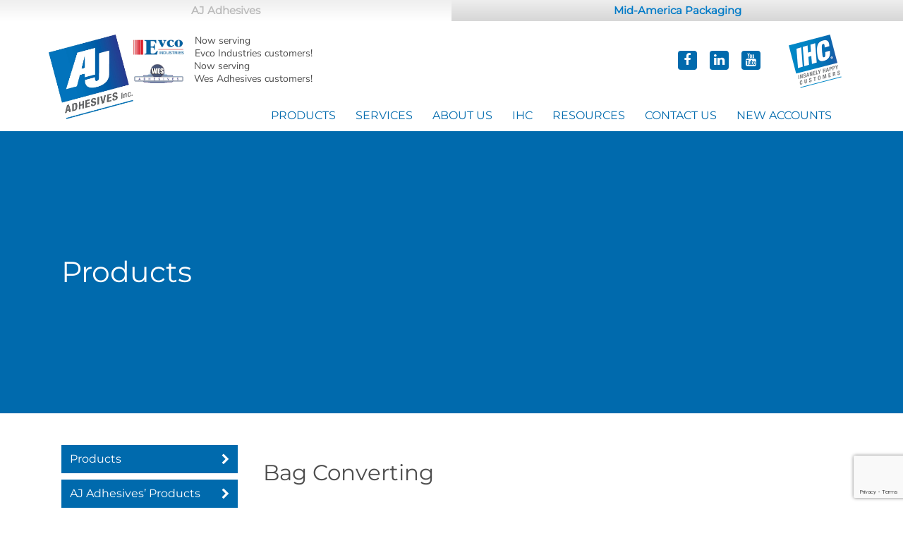

--- FILE ---
content_type: text/html; charset=UTF-8
request_url: https://www.ajadhesives.com/product-category/bag-converting/
body_size: 11419
content:
<!DOCTYPE html><html dir="ltr" lang="en-US" prefix="og: https://ogp.me/ns#" class="no-js"><head><script data-no-optimize="1">var litespeed_docref=sessionStorage.getItem("litespeed_docref");litespeed_docref&&(Object.defineProperty(document,"referrer",{get:function(){return litespeed_docref}}),sessionStorage.removeItem("litespeed_docref"));</script> <meta charset="UTF-8"><meta name="viewport" content="width=device-width, initial-scale=1, user-scalable=0"><link rel="profile" href="http://gmpg.org/xfn/11"><link rel="pingback" href="https://www.ajadhesives.com/xmlrpc.php"><title>Bag Converting | AJ Adhesives</title><meta name="robots" content="max-snippet:-1, max-image-preview:large, max-video-preview:-1" /><meta name="google-site-verification" content="7Ql2CWltiq2ovkMMMgiko49QOX7HLdayIWyrdDCcbHs" /><meta name="msvalidate.01" content="DCC17097CED948B4D0C859767FEBDC32" /><link rel="canonical" href="https://www.ajadhesives.com/product-category/bag-converting/" /><meta name="generator" content="All in One SEO Pro (AIOSEO) 4.9.2" /><meta property="og:locale" content="en_US" /><meta property="og:site_name" content="AJ Adhesives" /><meta property="og:type" content="article" /><meta property="og:title" content="Bag Converting | AJ Adhesives" /><meta property="og:url" content="https://www.ajadhesives.com/product-category/bag-converting/" /><meta property="og:image" content="https://www.ajadhesives.com/wp-content/uploads/2026/01/AJ-Social-Media-PFP-2.png" /><meta property="og:image:secure_url" content="https://www.ajadhesives.com/wp-content/uploads/2026/01/AJ-Social-Media-PFP-2.png" /><meta property="og:image:width" content="1080" /><meta property="og:image:height" content="1080" /><meta property="article:publisher" content="https://www.facebook.com/AJAdhesives/" /><meta name="twitter:card" content="summary" /><meta name="twitter:title" content="Bag Converting | AJ Adhesives" /><meta name="twitter:image" content="https://www.ajadhesives.com/wp-content/uploads/2026/01/AJ-Social-Media-PFP-2.png" /> <script type="application/ld+json" class="aioseo-schema">{"@context":"https:\/\/schema.org","@graph":[{"@type":"BreadcrumbList","@id":"https:\/\/www.ajadhesives.com\/product-category\/bag-converting\/#breadcrumblist","itemListElement":[{"@type":"ListItem","@id":"https:\/\/www.ajadhesives.com#listItem","position":1,"name":"Home","item":"https:\/\/www.ajadhesives.com","nextItem":{"@type":"ListItem","@id":"https:\/\/www.ajadhesives.com\/product-category\/paper-converting\/#listItem","name":"Paper Converting"}},{"@type":"ListItem","@id":"https:\/\/www.ajadhesives.com\/product-category\/paper-converting\/#listItem","position":2,"name":"Paper Converting","item":"https:\/\/www.ajadhesives.com\/product-category\/paper-converting\/","nextItem":{"@type":"ListItem","@id":"https:\/\/www.ajadhesives.com\/product-category\/bag-converting\/#listItem","name":"Bag Converting"},"previousItem":{"@type":"ListItem","@id":"https:\/\/www.ajadhesives.com#listItem","name":"Home"}},{"@type":"ListItem","@id":"https:\/\/www.ajadhesives.com\/product-category\/bag-converting\/#listItem","position":3,"name":"Bag Converting","previousItem":{"@type":"ListItem","@id":"https:\/\/www.ajadhesives.com\/product-category\/paper-converting\/#listItem","name":"Paper Converting"}}]},{"@type":"CollectionPage","@id":"https:\/\/www.ajadhesives.com\/product-category\/bag-converting\/#collectionpage","url":"https:\/\/www.ajadhesives.com\/product-category\/bag-converting\/","name":"Bag Converting | AJ Adhesives","inLanguage":"en-US","isPartOf":{"@id":"https:\/\/www.ajadhesives.com\/#website"},"breadcrumb":{"@id":"https:\/\/www.ajadhesives.com\/product-category\/bag-converting\/#breadcrumblist"}},{"@type":"Organization","@id":"https:\/\/www.ajadhesives.com\/#organization","name":"AJ Adhesives","description":"AJ Adhesives, Inc. is a leading vendor of industrial adhesives","url":"https:\/\/www.ajadhesives.com\/","logo":{"@type":"ImageObject","url":"https:\/\/www.ajadhesives.com\/wp-content\/uploads\/2026\/01\/8x8_AJ_LOGO.png","@id":"https:\/\/www.ajadhesives.com\/product-category\/bag-converting\/#organizationLogo","width":2365,"height":2359},"image":{"@id":"https:\/\/www.ajadhesives.com\/product-category\/bag-converting\/#organizationLogo"},"sameAs":["https:\/\/www.linkedin.com\/company\/aj-adhesives-inc"]},{"@type":"WebSite","@id":"https:\/\/www.ajadhesives.com\/#website","url":"https:\/\/www.ajadhesives.com\/","name":"AJ Adhesives","description":"AJ Adhesives, Inc. is a leading vendor of industrial adhesives","inLanguage":"en-US","publisher":{"@id":"https:\/\/www.ajadhesives.com\/#organization"}}]}</script> <link rel='dns-prefetch' href='//cdnjs.cloudflare.com' /><link rel='dns-prefetch' href='//www.google.com' /><link rel='dns-prefetch' href='//www.googletagmanager.com' /><link rel="alternate" type="application/rss+xml" title="AJ Adhesives &raquo; Feed" href="https://www.ajadhesives.com/feed/" /><link rel="alternate" type="application/rss+xml" title="AJ Adhesives &raquo; Comments Feed" href="https://www.ajadhesives.com/comments/feed/" /><link rel="alternate" type="application/rss+xml" title="AJ Adhesives &raquo; Bag Converting Category Feed" href="https://www.ajadhesives.com/product-category/bag-converting/feed/" /><style id='wp-img-auto-sizes-contain-inline-css' type='text/css'>img:is([sizes=auto i],[sizes^="auto," i]){contain-intrinsic-size:3000px 1500px}
/*# sourceURL=wp-img-auto-sizes-contain-inline-css */</style><link data-optimized="2" rel="stylesheet" href="https://www.ajadhesives.com/wp-content/litespeed/css/706de6c69ee0aefd60eb8231b14fdf27.css?ver=005ae" /><style id='global-styles-inline-css' type='text/css'>:root{--wp--preset--aspect-ratio--square: 1;--wp--preset--aspect-ratio--4-3: 4/3;--wp--preset--aspect-ratio--3-4: 3/4;--wp--preset--aspect-ratio--3-2: 3/2;--wp--preset--aspect-ratio--2-3: 2/3;--wp--preset--aspect-ratio--16-9: 16/9;--wp--preset--aspect-ratio--9-16: 9/16;--wp--preset--color--black: #000000;--wp--preset--color--cyan-bluish-gray: #abb8c3;--wp--preset--color--white: #ffffff;--wp--preset--color--pale-pink: #f78da7;--wp--preset--color--vivid-red: #cf2e2e;--wp--preset--color--luminous-vivid-orange: #ff6900;--wp--preset--color--luminous-vivid-amber: #fcb900;--wp--preset--color--light-green-cyan: #7bdcb5;--wp--preset--color--vivid-green-cyan: #00d084;--wp--preset--color--pale-cyan-blue: #8ed1fc;--wp--preset--color--vivid-cyan-blue: #0693e3;--wp--preset--color--vivid-purple: #9b51e0;--wp--preset--gradient--vivid-cyan-blue-to-vivid-purple: linear-gradient(135deg,rgb(6,147,227) 0%,rgb(155,81,224) 100%);--wp--preset--gradient--light-green-cyan-to-vivid-green-cyan: linear-gradient(135deg,rgb(122,220,180) 0%,rgb(0,208,130) 100%);--wp--preset--gradient--luminous-vivid-amber-to-luminous-vivid-orange: linear-gradient(135deg,rgb(252,185,0) 0%,rgb(255,105,0) 100%);--wp--preset--gradient--luminous-vivid-orange-to-vivid-red: linear-gradient(135deg,rgb(255,105,0) 0%,rgb(207,46,46) 100%);--wp--preset--gradient--very-light-gray-to-cyan-bluish-gray: linear-gradient(135deg,rgb(238,238,238) 0%,rgb(169,184,195) 100%);--wp--preset--gradient--cool-to-warm-spectrum: linear-gradient(135deg,rgb(74,234,220) 0%,rgb(151,120,209) 20%,rgb(207,42,186) 40%,rgb(238,44,130) 60%,rgb(251,105,98) 80%,rgb(254,248,76) 100%);--wp--preset--gradient--blush-light-purple: linear-gradient(135deg,rgb(255,206,236) 0%,rgb(152,150,240) 100%);--wp--preset--gradient--blush-bordeaux: linear-gradient(135deg,rgb(254,205,165) 0%,rgb(254,45,45) 50%,rgb(107,0,62) 100%);--wp--preset--gradient--luminous-dusk: linear-gradient(135deg,rgb(255,203,112) 0%,rgb(199,81,192) 50%,rgb(65,88,208) 100%);--wp--preset--gradient--pale-ocean: linear-gradient(135deg,rgb(255,245,203) 0%,rgb(182,227,212) 50%,rgb(51,167,181) 100%);--wp--preset--gradient--electric-grass: linear-gradient(135deg,rgb(202,248,128) 0%,rgb(113,206,126) 100%);--wp--preset--gradient--midnight: linear-gradient(135deg,rgb(2,3,129) 0%,rgb(40,116,252) 100%);--wp--preset--font-size--small: 13px;--wp--preset--font-size--medium: 20px;--wp--preset--font-size--large: 36px;--wp--preset--font-size--x-large: 42px;--wp--preset--spacing--20: 0.44rem;--wp--preset--spacing--30: 0.67rem;--wp--preset--spacing--40: 1rem;--wp--preset--spacing--50: 1.5rem;--wp--preset--spacing--60: 2.25rem;--wp--preset--spacing--70: 3.38rem;--wp--preset--spacing--80: 5.06rem;--wp--preset--shadow--natural: 6px 6px 9px rgba(0, 0, 0, 0.2);--wp--preset--shadow--deep: 12px 12px 50px rgba(0, 0, 0, 0.4);--wp--preset--shadow--sharp: 6px 6px 0px rgba(0, 0, 0, 0.2);--wp--preset--shadow--outlined: 6px 6px 0px -3px rgb(255, 255, 255), 6px 6px rgb(0, 0, 0);--wp--preset--shadow--crisp: 6px 6px 0px rgb(0, 0, 0);}:where(.is-layout-flex){gap: 0.5em;}:where(.is-layout-grid){gap: 0.5em;}body .is-layout-flex{display: flex;}.is-layout-flex{flex-wrap: wrap;align-items: center;}.is-layout-flex > :is(*, div){margin: 0;}body .is-layout-grid{display: grid;}.is-layout-grid > :is(*, div){margin: 0;}:where(.wp-block-columns.is-layout-flex){gap: 2em;}:where(.wp-block-columns.is-layout-grid){gap: 2em;}:where(.wp-block-post-template.is-layout-flex){gap: 1.25em;}:where(.wp-block-post-template.is-layout-grid){gap: 1.25em;}.has-black-color{color: var(--wp--preset--color--black) !important;}.has-cyan-bluish-gray-color{color: var(--wp--preset--color--cyan-bluish-gray) !important;}.has-white-color{color: var(--wp--preset--color--white) !important;}.has-pale-pink-color{color: var(--wp--preset--color--pale-pink) !important;}.has-vivid-red-color{color: var(--wp--preset--color--vivid-red) !important;}.has-luminous-vivid-orange-color{color: var(--wp--preset--color--luminous-vivid-orange) !important;}.has-luminous-vivid-amber-color{color: var(--wp--preset--color--luminous-vivid-amber) !important;}.has-light-green-cyan-color{color: var(--wp--preset--color--light-green-cyan) !important;}.has-vivid-green-cyan-color{color: var(--wp--preset--color--vivid-green-cyan) !important;}.has-pale-cyan-blue-color{color: var(--wp--preset--color--pale-cyan-blue) !important;}.has-vivid-cyan-blue-color{color: var(--wp--preset--color--vivid-cyan-blue) !important;}.has-vivid-purple-color{color: var(--wp--preset--color--vivid-purple) !important;}.has-black-background-color{background-color: var(--wp--preset--color--black) !important;}.has-cyan-bluish-gray-background-color{background-color: var(--wp--preset--color--cyan-bluish-gray) !important;}.has-white-background-color{background-color: var(--wp--preset--color--white) !important;}.has-pale-pink-background-color{background-color: var(--wp--preset--color--pale-pink) !important;}.has-vivid-red-background-color{background-color: var(--wp--preset--color--vivid-red) !important;}.has-luminous-vivid-orange-background-color{background-color: var(--wp--preset--color--luminous-vivid-orange) !important;}.has-luminous-vivid-amber-background-color{background-color: var(--wp--preset--color--luminous-vivid-amber) !important;}.has-light-green-cyan-background-color{background-color: var(--wp--preset--color--light-green-cyan) !important;}.has-vivid-green-cyan-background-color{background-color: var(--wp--preset--color--vivid-green-cyan) !important;}.has-pale-cyan-blue-background-color{background-color: var(--wp--preset--color--pale-cyan-blue) !important;}.has-vivid-cyan-blue-background-color{background-color: var(--wp--preset--color--vivid-cyan-blue) !important;}.has-vivid-purple-background-color{background-color: var(--wp--preset--color--vivid-purple) !important;}.has-black-border-color{border-color: var(--wp--preset--color--black) !important;}.has-cyan-bluish-gray-border-color{border-color: var(--wp--preset--color--cyan-bluish-gray) !important;}.has-white-border-color{border-color: var(--wp--preset--color--white) !important;}.has-pale-pink-border-color{border-color: var(--wp--preset--color--pale-pink) !important;}.has-vivid-red-border-color{border-color: var(--wp--preset--color--vivid-red) !important;}.has-luminous-vivid-orange-border-color{border-color: var(--wp--preset--color--luminous-vivid-orange) !important;}.has-luminous-vivid-amber-border-color{border-color: var(--wp--preset--color--luminous-vivid-amber) !important;}.has-light-green-cyan-border-color{border-color: var(--wp--preset--color--light-green-cyan) !important;}.has-vivid-green-cyan-border-color{border-color: var(--wp--preset--color--vivid-green-cyan) !important;}.has-pale-cyan-blue-border-color{border-color: var(--wp--preset--color--pale-cyan-blue) !important;}.has-vivid-cyan-blue-border-color{border-color: var(--wp--preset--color--vivid-cyan-blue) !important;}.has-vivid-purple-border-color{border-color: var(--wp--preset--color--vivid-purple) !important;}.has-vivid-cyan-blue-to-vivid-purple-gradient-background{background: var(--wp--preset--gradient--vivid-cyan-blue-to-vivid-purple) !important;}.has-light-green-cyan-to-vivid-green-cyan-gradient-background{background: var(--wp--preset--gradient--light-green-cyan-to-vivid-green-cyan) !important;}.has-luminous-vivid-amber-to-luminous-vivid-orange-gradient-background{background: var(--wp--preset--gradient--luminous-vivid-amber-to-luminous-vivid-orange) !important;}.has-luminous-vivid-orange-to-vivid-red-gradient-background{background: var(--wp--preset--gradient--luminous-vivid-orange-to-vivid-red) !important;}.has-very-light-gray-to-cyan-bluish-gray-gradient-background{background: var(--wp--preset--gradient--very-light-gray-to-cyan-bluish-gray) !important;}.has-cool-to-warm-spectrum-gradient-background{background: var(--wp--preset--gradient--cool-to-warm-spectrum) !important;}.has-blush-light-purple-gradient-background{background: var(--wp--preset--gradient--blush-light-purple) !important;}.has-blush-bordeaux-gradient-background{background: var(--wp--preset--gradient--blush-bordeaux) !important;}.has-luminous-dusk-gradient-background{background: var(--wp--preset--gradient--luminous-dusk) !important;}.has-pale-ocean-gradient-background{background: var(--wp--preset--gradient--pale-ocean) !important;}.has-electric-grass-gradient-background{background: var(--wp--preset--gradient--electric-grass) !important;}.has-midnight-gradient-background{background: var(--wp--preset--gradient--midnight) !important;}.has-small-font-size{font-size: var(--wp--preset--font-size--small) !important;}.has-medium-font-size{font-size: var(--wp--preset--font-size--medium) !important;}.has-large-font-size{font-size: var(--wp--preset--font-size--large) !important;}.has-x-large-font-size{font-size: var(--wp--preset--font-size--x-large) !important;}
/*# sourceURL=global-styles-inline-css */</style><style id='classic-theme-styles-inline-css' type='text/css'>/*! This file is auto-generated */
.wp-block-button__link{color:#fff;background-color:#32373c;border-radius:9999px;box-shadow:none;text-decoration:none;padding:calc(.667em + 2px) calc(1.333em + 2px);font-size:1.125em}.wp-block-file__button{background:#32373c;color:#fff;text-decoration:none}
/*# sourceURL=/wp-includes/css/classic-themes.min.css */</style>
 <script type="litespeed/javascript" data-src="https://www.googletagmanager.com/gtag/js?id=GT-KV6RVTW" id="google_gtagjs-js"></script> <script id="google_gtagjs-js-after" type="litespeed/javascript">window.dataLayer=window.dataLayer||[];function gtag(){dataLayer.push(arguments)}
gtag("set","linker",{"domains":["www.ajadhesives.com"]});gtag("js",new Date());gtag("set","developer_id.dZTNiMT",!0);gtag("config","GT-KV6RVTW")</script> <link rel="https://api.w.org/" href="https://www.ajadhesives.com/wp-json/" /><link rel="EditURI" type="application/rsd+xml" title="RSD" href="https://www.ajadhesives.com/xmlrpc.php?rsd" /><meta name="generator" content="WordPress 6.9" /><meta name="generator" content="Site Kit by Google 1.168.0" /><script type="litespeed/javascript">(function(url){if(/(?:Chrome\/26\.0\.1410\.63 Safari\/537\.31|WordfenceTestMonBot)/.test(navigator.userAgent)){return}
var addEvent=function(evt,handler){if(window.addEventListener){document.addEventListener(evt,handler,!1)}else if(window.attachEvent){document.attachEvent('on'+evt,handler)}};var removeEvent=function(evt,handler){if(window.removeEventListener){document.removeEventListener(evt,handler,!1)}else if(window.detachEvent){document.detachEvent('on'+evt,handler)}};var evts='contextmenu dblclick drag dragend dragenter dragleave dragover dragstart drop keydown keypress keyup mousedown mousemove mouseout mouseover mouseup mousewheel scroll'.split(' ');var logHuman=function(){if(window.wfLogHumanRan){return}
window.wfLogHumanRan=!0;var wfscr=document.createElement('script');wfscr.type='text/javascript';wfscr.async=!0;wfscr.src=url+'&r='+Math.random();(document.getElementsByTagName('head')[0]||document.getElementsByTagName('body')[0]).appendChild(wfscr);for(var i=0;i<evts.length;i++){removeEvent(evts[i],logHuman)}};for(var i=0;i<evts.length;i++){addEvent(evts[i],logHuman)}})('//www.ajadhesives.com/?wordfence_lh=1&hid=249465AF8258F8401F2E575951CD1567')</script> <link rel="apple-touch-icon" sizes="180x180" href="https://www.ajadhesives.com/wp-content/themes/aj/images/favicons/apple-touch-icon.png"><link rel="icon" type="image/png" sizes="32x32" href="https://www.ajadhesives.com/wp-content/themes/aj/images/favicons/favicon-32x32.png"><link rel="icon" type="image/png" sizes="16x16" href="/favicon-16x16.png"><link rel="manifest" href="https://www.ajadhesives.com/wp-content/themes/aj/images/favicons/site.webmanifest"><link rel="mask-icon" href="https://www.ajadhesives.com/wp-content/themes/aj/images/favicons/safari-pinned-tab.svg" color="#006aad"><link rel="shortcut icon" href="https://www.ajadhesives.com/wp-content/themes/aj/images/favicons/favicon.ico"><meta name="msapplication-TileColor" content="#006aad"><meta name="msapplication-TileImage" content="https://www.ajadhesives.com/wp-content/themes/aj/images/favicons/mstile-144x144.png"><meta name="msapplication-config" content="https://www.ajadhesives.com/wp-content/themes/aj/images/favicons/browserconfig.xml"><meta name="theme-color" content="#006aad">
 <script type="litespeed/javascript">(function(w,d,s,l,i){w[l]=w[l]||[];w[l].push({'gtm.start':new Date().getTime(),event:'gtm.js'});var f=d.getElementsByTagName(s)[0],j=d.createElement(s),dl=l!='dataLayer'?'&l='+l:'';j.async=!0;j.src='https://www.googletagmanager.com/gtm.js?id='+i+dl;f.parentNode.insertBefore(j,f)})(window,document,'script','dataLayer','GTM-M6CJX6D')</script> </head><body class="archive tax-product_category term-bag-converting term-30 wp-theme-aj group-blog"><div id="topbar" class="container-fluid u-text-center"><div class="row"><div class="col-xs-12 col-sm-6"><div class="row">
AJ Adhesives</div></div><div class="col-xs-12 col-sm-6"><div class="row">
<a href="https://www.map-pack.com/" rel="noopener" title="Mid-America Packaging">Mid-America Packaging</a></div></div></div></div><header id="header--site"><nav class="navbar"><div class="container"><div class="navbar-header">
<button type="button" class="navbar-toggle collapsed" data-toggle="collapse" data-target="#main-nav">
<span class="sr-only">Toggle navigation</span>
<span class="icon-bar"></span>
<span class="icon-bar"></span>
<span class="icon-bar"></span>
</button><div class="navbar-brand">
<a class="" href="https://www.ajadhesives.com/" title="AJ Adhesives" rel="home">
<img data-lazyloaded="1" src="[data-uri]" width="451" height="451" data-src="https://www.ajadhesives.com/wp-content/themes/aj/images/logos/aj-logo-2024.webp" alt="AJ Adhesives">
</a><div class="pull-right d-flex"><div>
<img data-lazyloaded="1" src="[data-uri]" width="200" height="100" data-src="https://www.ajadhesives.com/wp-content/themes/aj/images/logos/evco_logo.png" alt="Evco Industries" class="logo--small">
<small>Now serving<br /> Evco Industries customers!</small></div><div class="pull-right">
<img data-lazyloaded="1" src="[data-uri]" width="219" height="120" data-src="https://www.ajadhesives.com/wp-content/themes/aj/images/logos/wes-adhesives.png" alt="Wes Adhesives" class="logo--small">
<small class="wes-adhesives">Now serving<br /> Wes Adhesives customers!</small></div></div></div><div class="navbar-extras"><div class="navbar-social"><ul class="list--social"><li><a href=" https://www.facebook.com/AJAdhesives " target="_blank"><i class="fa fa-facebook"></i></a></li><li><a href=" https://www.linkedin.com/company/aj-adhesives-inc/?viewAsMember=true " target="_blank"><i class="fa fa-linkedin"></i></a></li><li><a href=" https://www.youtube.com/channel/UC95X72wVyBHmKDYvtCVLI6w " target="_blank"><i class="fa fa-youtube"></i></a></li></ul></div>                                                    <a id="tagline" href="https://www.ajadhesives.com/ihc/">
<img data-lazyloaded="1" src="[data-uri]" width="150" height="152" data-src="https://www.ajadhesives.com/wp-content/themes/aj/images/logos/IHC_registered_logo_2022_resize.png" alt="">
</a></div></div></div><div class="nav--sticky u-bg-white"><div class="container"><div class="collapse navbar-collapse" id="main-nav"><ul id="nav--header" class="nav navbar-nav navbar-right"><li id="menu-item-26" class="menu-item menu-item-type-custom menu-item-object-custom menu-item-26"><a href="/products/">Products</a></li><li id="menu-item-21" class="menu-item menu-item-type-post_type menu-item-object-page menu-item-21"><a href="https://www.ajadhesives.com/services/">Services</a></li><li id="menu-item-17" class="menu-item menu-item-type-post_type menu-item-object-page menu-item-17"><a href="https://www.ajadhesives.com/about-us/">About Us</a></li><li id="menu-item-174" class="menu-item menu-item-type-post_type menu-item-object-page menu-item-174"><a href="https://www.ajadhesives.com/ihc/">IHC</a></li><li id="menu-item-20" class="menu-item menu-item-type-post_type menu-item-object-page menu-item-20"><a href="https://www.ajadhesives.com/resources/">Resources</a></li><li id="menu-item-18" class="menu-item menu-item-type-post_type menu-item-object-page menu-item-18"><a href="https://www.ajadhesives.com/contact/">Contact Us</a></li><li id="menu-item-3545" class="menu-item menu-item-type-post_type menu-item-object-page menu-item-3545"><a href="https://www.ajadhesives.com/new-accounts/">New Accounts</a></li><li class="list__item--social u-block u-md-none"><a target="_blank" href="https://www.facebook.com/AJAdhesives"><i class="fa fa-facebook"></i></a></li><li class="list__item--social u-block u-md-none"><a target="_blank" href="https://www.linkedin.com/company/aj-adhesives-inc/?viewAsMember=true"><i class="fa fa-linkedin"></i></a></li><li class="list__item--social u-block u-md-none"><a target="_blank" href="https://www.youtube.com/channel/UC95X72wVyBHmKDYvtCVLI6w"><i class="fa fa-youtube"></i></a></li></ul></div></div></div></nav></header><div id="primary" class="content-area"><main id="main" class="site-main" role="main"><header class="header--page"><div class="container"><h5 class="text-h1">Products</h5></div></header><div class="container u-section"><div class="row"><div class="col-xs-12 col-sm-7 col-md-9 u-pull-right"><main  id="product-25"><h1 class="text-h2">Bag Converting</h1><p></p><div class="col-xs-12 col-xsm-6 col-sm-6 col-md-4 js-match-height">
<a href="https://www.ajadhesives.com/products/henkel-adhesives/" title="Henkel Adhesives"><div class="tile--product"><div class="tile__image">
<img data-lazyloaded="1" src="[data-uri]" width="300" height="167" data-src="https://www.ajadhesives.com/wp-content/uploads/2016/12/logo-homepage-ourbrands-henkel-300x167.png" class="attachment-img-product-logo size-img-product-logo wp-post-image" alt="Henkel" decoding="async" fetchpriority="high" data-srcset="https://www.ajadhesives.com/wp-content/uploads/2016/12/logo-homepage-ourbrands-henkel.png 300w, https://www.ajadhesives.com/wp-content/uploads/2016/12/logo-homepage-ourbrands-henkel-200x111.png 200w" data-sizes="(max-width: 300px) 100vw, 300px" /></div><h3 class="tile__title">Henkel Adhesives</h3></div>
</a></div></main></div><div class="col-xs-12 col-sm-5 col-md-3"><div id="secondary" class="sidebar" role="complementary"><aside class="widget widget_nav_menu"><ul class="menu"><li><a href="https://www.ajadhesives.com/products/">Products</a></li><li class="">
<a href="https://www.ajadhesives.com/products/aj-adhesives-products/">AJ Adhesives’ Products</a></li><li class="current">
<a href="https://www.ajadhesives.com/products/henkel-adhesives/">Henkel Adhesives</a></li><li class="">
<a href="https://www.ajadhesives.com/products/franklin-adhesives/">Franklin Adhesives</a></li><li class="">
<a href="https://www.ajadhesives.com/products/hb-fuller/">HB Fuller</a></li><li class="">
<a href="https://www.ajadhesives.com/products/adhesive-systems-inc/">Adhesive Systems Inc.</a></li><li class="">
<a href="https://www.ajadhesives.com/products/dow/">DOW</a></li><li class="">
<a href="https://www.ajadhesives.com/products/tensor/">Tensor</a></li><li class="">
<a href="https://www.ajadhesives.com/products/bostik-adhesives/">Bostik Adhesives</a></li><li class="">
<a href="https://www.ajadhesives.com/products/boss-products/">Boss Products</a></li><li class="">
<a href="https://www.ajadhesives.com/products/camie-campbell/">Camie-Campbell</a></li><li class="">
<a href="https://www.ajadhesives.com/products/glue-dots-international/">Glue Dots International</a></li><li class="">
<a href="https://www.ajadhesives.com/products/westix-glue-sticks/">Westix Glue Sticks</a></li></ul></aside></div></div></div></div></main></div><footer id="footer--site"><div class="u-section"><div class="container"><div class="row"><div class="col-xs-12 col-sm-7 col-md-8 u-pull-right"><nav class="navbar"><ul id="nav--footer" class="nav navbar-nav"><li id="menu-item-1931" class="menu-item menu-item-type-custom menu-item-object-custom menu-item-1931"><a href="/products/">Products</a></li><li id="menu-item-1932" class="menu-item menu-item-type-post_type menu-item-object-page menu-item-1932"><a href="https://www.ajadhesives.com/services/">Services</a></li><li id="menu-item-1933" class="menu-item menu-item-type-post_type menu-item-object-page menu-item-1933"><a href="https://www.ajadhesives.com/about-us/">About Us</a></li><li id="menu-item-1934" class="menu-item menu-item-type-post_type menu-item-object-page menu-item-1934"><a href="https://www.ajadhesives.com/ihc/">IHC</a></li><li id="menu-item-1935" class="menu-item menu-item-type-post_type menu-item-object-page menu-item-1935"><a href="https://www.ajadhesives.com/resources/">Resources</a></li><li id="menu-item-1936" class="menu-item menu-item-type-post_type menu-item-object-page menu-item-1936"><a href="https://www.ajadhesives.com/contact/">Contact Us</a></li><li id="menu-item-1937" class="menu-item menu-item-type-post_type menu-item-object-page menu-item-1937"><a href="https://www.ajadhesives.com/henkel/">Henkel</a></li><li id="menu-item-2229" class="menu-item menu-item-type-post_type menu-item-object-page menu-item-2229"><a href="https://www.ajadhesives.com/privacy-policy/">Privacy Policy</a></li><li id="menu-item-1938" class="menu-item menu-item-type-custom menu-item-object-custom menu-item-1938"><a href="https://www.facebook.com/AJAdhesives"><i class="fa fa-facebook"></i></a></li><li id="menu-item-2727" class="menu-item menu-item-type-custom menu-item-object-custom menu-item-2727"><a href="https://www.linkedin.com/company/aj-adhesives-inc/?viewAsMember=true"><i class="fa fa-linkedin"></i></a></li><li id="menu-item-1939" class="menu-item menu-item-type-custom menu-item-object-custom menu-item-1939"><a href="https://www.youtube.com/channel/UC95X72wVyBHmKDYvtCVLI6w"><i class="fa fa-youtube"></i></a></li></ul></nav></div><div class="col-xs-12 col-sm-5 col-md-4">
<a href="https://www.ajadhesives.com/">
<img data-lazyloaded="1" src="[data-uri]" width="54" height="54" data-src="https://www.ajadhesives.com/wp-content/themes/aj/images/logos/aj-logo-footer.png" alt="AJ Adhesives">
</a><h3>AJ Adhesives</h3><ul class="list--contact"><li>
<address>
<a class="ga-address" href="https://www.google.com/maps/dir/''/A+J+Adhesives+St.+Louis,+MO+63116/data=!4m5!4m4!1m0!1m2!1m1!1s0x87d8b5b7364ad555:0xe5aafe5af90f3b98?sa=X&ved=0ahUKEwi_jMn407rRAhWh5YMKHZXUDYMQ9RcIeTAL" target="_blank"><span>4800 Miami St</span>,<br/><span>St. Louis</span>, <span>MO</span> <span>63116</span></a>		</address></li><li>Local: <a class="ga-phone" href="tel:3146524583">(314) 652-4583</a></li><li>Toll-Free: <a class="ga-phone" href="tel:18004583252">1 (800) 458-3252</a></li><li>Fax: (314) 652-9399</li></ul></div><div class="col-xs-12"><h5>&copy; 2026 AJ Adhesives, Inc. All Rights Reserved | Website & SEO by <a target="_blank" href="https://www.stlseoco.com/">St. Louis SEO</a></h5></div></div></div></div></footer> <script type="speculationrules">{"prefetch":[{"source":"document","where":{"and":[{"href_matches":"/*"},{"not":{"href_matches":["/wp-*.php","/wp-admin/*","/wp-content/uploads/*","/wp-content/*","/wp-content/plugins/*","/wp-content/themes/aj/*","/*\\?(.+)"]}},{"not":{"selector_matches":"a[rel~=\"nofollow\"]"}},{"not":{"selector_matches":".no-prefetch, .no-prefetch a"}}]},"eagerness":"conservative"}]}</script> 
<noscript>
<iframe data-lazyloaded="1" src="about:blank" data-litespeed-src="https://www.googletagmanager.com/ns.html?id=GTM-M6CJX6D" height="0" width="0" style="display:none;visibility:hidden"></iframe>
</noscript>
 <script type="module"  src="https://www.ajadhesives.com/wp-content/plugins/all-in-one-seo-pack-pro/dist/Pro/assets/table-of-contents.95d0dfce.js" id="aioseo/js/src/vue/standalone/blocks/table-of-contents/frontend.js-js"></script> <script type="litespeed/javascript" data-src="https://cdnjs.cloudflare.com/ajax/libs/jquery/2.2.2/jquery.min.js?ver=2.2.2" id="jquery-js"></script> <script id="gforms_recaptcha_recaptcha-js-extra" type="litespeed/javascript">var gforms_recaptcha_recaptcha_strings={"nonce":"b195b8eef8","disconnect":"Disconnecting","change_connection_type":"Resetting","spinner":"https://www.ajadhesives.com/wp-content/plugins/gravityforms/images/spinner.svg","connection_type":"classic","disable_badge":"1","change_connection_type_title":"Change Connection Type","change_connection_type_message":"Changing the connection type will delete your current settings.  Do you want to proceed?","disconnect_title":"Disconnect","disconnect_message":"Disconnecting from reCAPTCHA will delete your current settings.  Do you want to proceed?","site_key":"6LdlES4mAAAAABqwGPHUADch-ans3KmjhF1_k07G"}</script> <script type="text/javascript" src="https://www.google.com/recaptcha/api.js?render=6LdlES4mAAAAABqwGPHUADch-ans3KmjhF1_k07G&amp;ver=2.1.0" id="gforms_recaptcha_recaptcha-js" defer="defer" data-wp-strategy="defer"></script> <script data-no-optimize="1">window.lazyLoadOptions=Object.assign({},{threshold:300},window.lazyLoadOptions||{});!function(t,e){"object"==typeof exports&&"undefined"!=typeof module?module.exports=e():"function"==typeof define&&define.amd?define(e):(t="undefined"!=typeof globalThis?globalThis:t||self).LazyLoad=e()}(this,function(){"use strict";function e(){return(e=Object.assign||function(t){for(var e=1;e<arguments.length;e++){var n,a=arguments[e];for(n in a)Object.prototype.hasOwnProperty.call(a,n)&&(t[n]=a[n])}return t}).apply(this,arguments)}function o(t){return e({},at,t)}function l(t,e){return t.getAttribute(gt+e)}function c(t){return l(t,vt)}function s(t,e){return function(t,e,n){e=gt+e;null!==n?t.setAttribute(e,n):t.removeAttribute(e)}(t,vt,e)}function i(t){return s(t,null),0}function r(t){return null===c(t)}function u(t){return c(t)===_t}function d(t,e,n,a){t&&(void 0===a?void 0===n?t(e):t(e,n):t(e,n,a))}function f(t,e){et?t.classList.add(e):t.className+=(t.className?" ":"")+e}function _(t,e){et?t.classList.remove(e):t.className=t.className.replace(new RegExp("(^|\\s+)"+e+"(\\s+|$)")," ").replace(/^\s+/,"").replace(/\s+$/,"")}function g(t){return t.llTempImage}function v(t,e){!e||(e=e._observer)&&e.unobserve(t)}function b(t,e){t&&(t.loadingCount+=e)}function p(t,e){t&&(t.toLoadCount=e)}function n(t){for(var e,n=[],a=0;e=t.children[a];a+=1)"SOURCE"===e.tagName&&n.push(e);return n}function h(t,e){(t=t.parentNode)&&"PICTURE"===t.tagName&&n(t).forEach(e)}function a(t,e){n(t).forEach(e)}function m(t){return!!t[lt]}function E(t){return t[lt]}function I(t){return delete t[lt]}function y(e,t){var n;m(e)||(n={},t.forEach(function(t){n[t]=e.getAttribute(t)}),e[lt]=n)}function L(a,t){var o;m(a)&&(o=E(a),t.forEach(function(t){var e,n;e=a,(t=o[n=t])?e.setAttribute(n,t):e.removeAttribute(n)}))}function k(t,e,n){f(t,e.class_loading),s(t,st),n&&(b(n,1),d(e.callback_loading,t,n))}function A(t,e,n){n&&t.setAttribute(e,n)}function O(t,e){A(t,rt,l(t,e.data_sizes)),A(t,it,l(t,e.data_srcset)),A(t,ot,l(t,e.data_src))}function w(t,e,n){var a=l(t,e.data_bg_multi),o=l(t,e.data_bg_multi_hidpi);(a=nt&&o?o:a)&&(t.style.backgroundImage=a,n=n,f(t=t,(e=e).class_applied),s(t,dt),n&&(e.unobserve_completed&&v(t,e),d(e.callback_applied,t,n)))}function x(t,e){!e||0<e.loadingCount||0<e.toLoadCount||d(t.callback_finish,e)}function M(t,e,n){t.addEventListener(e,n),t.llEvLisnrs[e]=n}function N(t){return!!t.llEvLisnrs}function z(t){if(N(t)){var e,n,a=t.llEvLisnrs;for(e in a){var o=a[e];n=e,o=o,t.removeEventListener(n,o)}delete t.llEvLisnrs}}function C(t,e,n){var a;delete t.llTempImage,b(n,-1),(a=n)&&--a.toLoadCount,_(t,e.class_loading),e.unobserve_completed&&v(t,n)}function R(i,r,c){var l=g(i)||i;N(l)||function(t,e,n){N(t)||(t.llEvLisnrs={});var a="VIDEO"===t.tagName?"loadeddata":"load";M(t,a,e),M(t,"error",n)}(l,function(t){var e,n,a,o;n=r,a=c,o=u(e=i),C(e,n,a),f(e,n.class_loaded),s(e,ut),d(n.callback_loaded,e,a),o||x(n,a),z(l)},function(t){var e,n,a,o;n=r,a=c,o=u(e=i),C(e,n,a),f(e,n.class_error),s(e,ft),d(n.callback_error,e,a),o||x(n,a),z(l)})}function T(t,e,n){var a,o,i,r,c;t.llTempImage=document.createElement("IMG"),R(t,e,n),m(c=t)||(c[lt]={backgroundImage:c.style.backgroundImage}),i=n,r=l(a=t,(o=e).data_bg),c=l(a,o.data_bg_hidpi),(r=nt&&c?c:r)&&(a.style.backgroundImage='url("'.concat(r,'")'),g(a).setAttribute(ot,r),k(a,o,i)),w(t,e,n)}function G(t,e,n){var a;R(t,e,n),a=e,e=n,(t=Et[(n=t).tagName])&&(t(n,a),k(n,a,e))}function D(t,e,n){var a;a=t,(-1<It.indexOf(a.tagName)?G:T)(t,e,n)}function S(t,e,n){var a;t.setAttribute("loading","lazy"),R(t,e,n),a=e,(e=Et[(n=t).tagName])&&e(n,a),s(t,_t)}function V(t){t.removeAttribute(ot),t.removeAttribute(it),t.removeAttribute(rt)}function j(t){h(t,function(t){L(t,mt)}),L(t,mt)}function F(t){var e;(e=yt[t.tagName])?e(t):m(e=t)&&(t=E(e),e.style.backgroundImage=t.backgroundImage)}function P(t,e){var n;F(t),n=e,r(e=t)||u(e)||(_(e,n.class_entered),_(e,n.class_exited),_(e,n.class_applied),_(e,n.class_loading),_(e,n.class_loaded),_(e,n.class_error)),i(t),I(t)}function U(t,e,n,a){var o;n.cancel_on_exit&&(c(t)!==st||"IMG"===t.tagName&&(z(t),h(o=t,function(t){V(t)}),V(o),j(t),_(t,n.class_loading),b(a,-1),i(t),d(n.callback_cancel,t,e,a)))}function $(t,e,n,a){var o,i,r=(i=t,0<=bt.indexOf(c(i)));s(t,"entered"),f(t,n.class_entered),_(t,n.class_exited),o=t,i=a,n.unobserve_entered&&v(o,i),d(n.callback_enter,t,e,a),r||D(t,n,a)}function q(t){return t.use_native&&"loading"in HTMLImageElement.prototype}function H(t,o,i){t.forEach(function(t){return(a=t).isIntersecting||0<a.intersectionRatio?$(t.target,t,o,i):(e=t.target,n=t,a=o,t=i,void(r(e)||(f(e,a.class_exited),U(e,n,a,t),d(a.callback_exit,e,n,t))));var e,n,a})}function B(e,n){var t;tt&&!q(e)&&(n._observer=new IntersectionObserver(function(t){H(t,e,n)},{root:(t=e).container===document?null:t.container,rootMargin:t.thresholds||t.threshold+"px"}))}function J(t){return Array.prototype.slice.call(t)}function K(t){return t.container.querySelectorAll(t.elements_selector)}function Q(t){return c(t)===ft}function W(t,e){return e=t||K(e),J(e).filter(r)}function X(e,t){var n;(n=K(e),J(n).filter(Q)).forEach(function(t){_(t,e.class_error),i(t)}),t.update()}function t(t,e){var n,a,t=o(t);this._settings=t,this.loadingCount=0,B(t,this),n=t,a=this,Y&&window.addEventListener("online",function(){X(n,a)}),this.update(e)}var Y="undefined"!=typeof window,Z=Y&&!("onscroll"in window)||"undefined"!=typeof navigator&&/(gle|ing|ro)bot|crawl|spider/i.test(navigator.userAgent),tt=Y&&"IntersectionObserver"in window,et=Y&&"classList"in document.createElement("p"),nt=Y&&1<window.devicePixelRatio,at={elements_selector:".lazy",container:Z||Y?document:null,threshold:300,thresholds:null,data_src:"src",data_srcset:"srcset",data_sizes:"sizes",data_bg:"bg",data_bg_hidpi:"bg-hidpi",data_bg_multi:"bg-multi",data_bg_multi_hidpi:"bg-multi-hidpi",data_poster:"poster",class_applied:"applied",class_loading:"litespeed-loading",class_loaded:"litespeed-loaded",class_error:"error",class_entered:"entered",class_exited:"exited",unobserve_completed:!0,unobserve_entered:!1,cancel_on_exit:!0,callback_enter:null,callback_exit:null,callback_applied:null,callback_loading:null,callback_loaded:null,callback_error:null,callback_finish:null,callback_cancel:null,use_native:!1},ot="src",it="srcset",rt="sizes",ct="poster",lt="llOriginalAttrs",st="loading",ut="loaded",dt="applied",ft="error",_t="native",gt="data-",vt="ll-status",bt=[st,ut,dt,ft],pt=[ot],ht=[ot,ct],mt=[ot,it,rt],Et={IMG:function(t,e){h(t,function(t){y(t,mt),O(t,e)}),y(t,mt),O(t,e)},IFRAME:function(t,e){y(t,pt),A(t,ot,l(t,e.data_src))},VIDEO:function(t,e){a(t,function(t){y(t,pt),A(t,ot,l(t,e.data_src))}),y(t,ht),A(t,ct,l(t,e.data_poster)),A(t,ot,l(t,e.data_src)),t.load()}},It=["IMG","IFRAME","VIDEO"],yt={IMG:j,IFRAME:function(t){L(t,pt)},VIDEO:function(t){a(t,function(t){L(t,pt)}),L(t,ht),t.load()}},Lt=["IMG","IFRAME","VIDEO"];return t.prototype={update:function(t){var e,n,a,o=this._settings,i=W(t,o);{if(p(this,i.length),!Z&&tt)return q(o)?(e=o,n=this,i.forEach(function(t){-1!==Lt.indexOf(t.tagName)&&S(t,e,n)}),void p(n,0)):(t=this._observer,o=i,t.disconnect(),a=t,void o.forEach(function(t){a.observe(t)}));this.loadAll(i)}},destroy:function(){this._observer&&this._observer.disconnect(),K(this._settings).forEach(function(t){I(t)}),delete this._observer,delete this._settings,delete this.loadingCount,delete this.toLoadCount},loadAll:function(t){var e=this,n=this._settings;W(t,n).forEach(function(t){v(t,e),D(t,n,e)})},restoreAll:function(){var e=this._settings;K(e).forEach(function(t){P(t,e)})}},t.load=function(t,e){e=o(e);D(t,e)},t.resetStatus=function(t){i(t)},t}),function(t,e){"use strict";function n(){e.body.classList.add("litespeed_lazyloaded")}function a(){console.log("[LiteSpeed] Start Lazy Load"),o=new LazyLoad(Object.assign({},t.lazyLoadOptions||{},{elements_selector:"[data-lazyloaded]",callback_finish:n})),i=function(){o.update()},t.MutationObserver&&new MutationObserver(i).observe(e.documentElement,{childList:!0,subtree:!0,attributes:!0})}var o,i;t.addEventListener?t.addEventListener("load",a,!1):t.attachEvent("onload",a)}(window,document);</script><script data-no-optimize="1">window.litespeed_ui_events=window.litespeed_ui_events||["mouseover","click","keydown","wheel","touchmove","touchstart"];var urlCreator=window.URL||window.webkitURL;function litespeed_load_delayed_js_force(){console.log("[LiteSpeed] Start Load JS Delayed"),litespeed_ui_events.forEach(e=>{window.removeEventListener(e,litespeed_load_delayed_js_force,{passive:!0})}),document.querySelectorAll("iframe[data-litespeed-src]").forEach(e=>{e.setAttribute("src",e.getAttribute("data-litespeed-src"))}),"loading"==document.readyState?window.addEventListener("DOMContentLoaded",litespeed_load_delayed_js):litespeed_load_delayed_js()}litespeed_ui_events.forEach(e=>{window.addEventListener(e,litespeed_load_delayed_js_force,{passive:!0})});async function litespeed_load_delayed_js(){let t=[];for(var d in document.querySelectorAll('script[type="litespeed/javascript"]').forEach(e=>{t.push(e)}),t)await new Promise(e=>litespeed_load_one(t[d],e));document.dispatchEvent(new Event("DOMContentLiteSpeedLoaded")),window.dispatchEvent(new Event("DOMContentLiteSpeedLoaded"))}function litespeed_load_one(t,e){console.log("[LiteSpeed] Load ",t);var d=document.createElement("script");d.addEventListener("load",e),d.addEventListener("error",e),t.getAttributeNames().forEach(e=>{"type"!=e&&d.setAttribute("data-src"==e?"src":e,t.getAttribute(e))});let a=!(d.type="text/javascript");!d.src&&t.textContent&&(d.src=litespeed_inline2src(t.textContent),a=!0),t.after(d),t.remove(),a&&e()}function litespeed_inline2src(t){try{var d=urlCreator.createObjectURL(new Blob([t.replace(/^(?:<!--)?(.*?)(?:-->)?$/gm,"$1")],{type:"text/javascript"}))}catch(e){d="data:text/javascript;base64,"+btoa(t.replace(/^(?:<!--)?(.*?)(?:-->)?$/gm,"$1"))}return d}</script><script data-no-optimize="1">var litespeed_vary=document.cookie.replace(/(?:(?:^|.*;\s*)_lscache_vary\s*\=\s*([^;]*).*$)|^.*$/,"");litespeed_vary||fetch("/wp-content/plugins/litespeed-cache/guest.vary.php",{method:"POST",cache:"no-cache",redirect:"follow"}).then(e=>e.json()).then(e=>{console.log(e),e.hasOwnProperty("reload")&&"yes"==e.reload&&(sessionStorage.setItem("litespeed_docref",document.referrer),window.location.reload(!0))});</script><script data-optimized="1" type="litespeed/javascript" data-src="https://www.ajadhesives.com/wp-content/litespeed/js/20a315bedf934f3194826c57404ae45d.js?ver=005ae"></script></body></html>
<!-- Page optimized by LiteSpeed Cache @2026-01-22 03:54:21 -->

<!-- Page cached by LiteSpeed Cache 7.7 on 2026-01-22 03:54:21 -->
<!-- Guest Mode -->
<!-- QUIC.cloud UCSS in queue -->

--- FILE ---
content_type: text/html; charset=utf-8
request_url: https://www.google.com/recaptcha/api2/anchor?ar=1&k=6LdlES4mAAAAABqwGPHUADch-ans3KmjhF1_k07G&co=aHR0cHM6Ly93d3cuYWphZGhlc2l2ZXMuY29tOjQ0Mw..&hl=en&v=PoyoqOPhxBO7pBk68S4YbpHZ&size=invisible&anchor-ms=20000&execute-ms=30000&cb=c0rd69z774j3
body_size: 48709
content:
<!DOCTYPE HTML><html dir="ltr" lang="en"><head><meta http-equiv="Content-Type" content="text/html; charset=UTF-8">
<meta http-equiv="X-UA-Compatible" content="IE=edge">
<title>reCAPTCHA</title>
<style type="text/css">
/* cyrillic-ext */
@font-face {
  font-family: 'Roboto';
  font-style: normal;
  font-weight: 400;
  font-stretch: 100%;
  src: url(//fonts.gstatic.com/s/roboto/v48/KFO7CnqEu92Fr1ME7kSn66aGLdTylUAMa3GUBHMdazTgWw.woff2) format('woff2');
  unicode-range: U+0460-052F, U+1C80-1C8A, U+20B4, U+2DE0-2DFF, U+A640-A69F, U+FE2E-FE2F;
}
/* cyrillic */
@font-face {
  font-family: 'Roboto';
  font-style: normal;
  font-weight: 400;
  font-stretch: 100%;
  src: url(//fonts.gstatic.com/s/roboto/v48/KFO7CnqEu92Fr1ME7kSn66aGLdTylUAMa3iUBHMdazTgWw.woff2) format('woff2');
  unicode-range: U+0301, U+0400-045F, U+0490-0491, U+04B0-04B1, U+2116;
}
/* greek-ext */
@font-face {
  font-family: 'Roboto';
  font-style: normal;
  font-weight: 400;
  font-stretch: 100%;
  src: url(//fonts.gstatic.com/s/roboto/v48/KFO7CnqEu92Fr1ME7kSn66aGLdTylUAMa3CUBHMdazTgWw.woff2) format('woff2');
  unicode-range: U+1F00-1FFF;
}
/* greek */
@font-face {
  font-family: 'Roboto';
  font-style: normal;
  font-weight: 400;
  font-stretch: 100%;
  src: url(//fonts.gstatic.com/s/roboto/v48/KFO7CnqEu92Fr1ME7kSn66aGLdTylUAMa3-UBHMdazTgWw.woff2) format('woff2');
  unicode-range: U+0370-0377, U+037A-037F, U+0384-038A, U+038C, U+038E-03A1, U+03A3-03FF;
}
/* math */
@font-face {
  font-family: 'Roboto';
  font-style: normal;
  font-weight: 400;
  font-stretch: 100%;
  src: url(//fonts.gstatic.com/s/roboto/v48/KFO7CnqEu92Fr1ME7kSn66aGLdTylUAMawCUBHMdazTgWw.woff2) format('woff2');
  unicode-range: U+0302-0303, U+0305, U+0307-0308, U+0310, U+0312, U+0315, U+031A, U+0326-0327, U+032C, U+032F-0330, U+0332-0333, U+0338, U+033A, U+0346, U+034D, U+0391-03A1, U+03A3-03A9, U+03B1-03C9, U+03D1, U+03D5-03D6, U+03F0-03F1, U+03F4-03F5, U+2016-2017, U+2034-2038, U+203C, U+2040, U+2043, U+2047, U+2050, U+2057, U+205F, U+2070-2071, U+2074-208E, U+2090-209C, U+20D0-20DC, U+20E1, U+20E5-20EF, U+2100-2112, U+2114-2115, U+2117-2121, U+2123-214F, U+2190, U+2192, U+2194-21AE, U+21B0-21E5, U+21F1-21F2, U+21F4-2211, U+2213-2214, U+2216-22FF, U+2308-230B, U+2310, U+2319, U+231C-2321, U+2336-237A, U+237C, U+2395, U+239B-23B7, U+23D0, U+23DC-23E1, U+2474-2475, U+25AF, U+25B3, U+25B7, U+25BD, U+25C1, U+25CA, U+25CC, U+25FB, U+266D-266F, U+27C0-27FF, U+2900-2AFF, U+2B0E-2B11, U+2B30-2B4C, U+2BFE, U+3030, U+FF5B, U+FF5D, U+1D400-1D7FF, U+1EE00-1EEFF;
}
/* symbols */
@font-face {
  font-family: 'Roboto';
  font-style: normal;
  font-weight: 400;
  font-stretch: 100%;
  src: url(//fonts.gstatic.com/s/roboto/v48/KFO7CnqEu92Fr1ME7kSn66aGLdTylUAMaxKUBHMdazTgWw.woff2) format('woff2');
  unicode-range: U+0001-000C, U+000E-001F, U+007F-009F, U+20DD-20E0, U+20E2-20E4, U+2150-218F, U+2190, U+2192, U+2194-2199, U+21AF, U+21E6-21F0, U+21F3, U+2218-2219, U+2299, U+22C4-22C6, U+2300-243F, U+2440-244A, U+2460-24FF, U+25A0-27BF, U+2800-28FF, U+2921-2922, U+2981, U+29BF, U+29EB, U+2B00-2BFF, U+4DC0-4DFF, U+FFF9-FFFB, U+10140-1018E, U+10190-1019C, U+101A0, U+101D0-101FD, U+102E0-102FB, U+10E60-10E7E, U+1D2C0-1D2D3, U+1D2E0-1D37F, U+1F000-1F0FF, U+1F100-1F1AD, U+1F1E6-1F1FF, U+1F30D-1F30F, U+1F315, U+1F31C, U+1F31E, U+1F320-1F32C, U+1F336, U+1F378, U+1F37D, U+1F382, U+1F393-1F39F, U+1F3A7-1F3A8, U+1F3AC-1F3AF, U+1F3C2, U+1F3C4-1F3C6, U+1F3CA-1F3CE, U+1F3D4-1F3E0, U+1F3ED, U+1F3F1-1F3F3, U+1F3F5-1F3F7, U+1F408, U+1F415, U+1F41F, U+1F426, U+1F43F, U+1F441-1F442, U+1F444, U+1F446-1F449, U+1F44C-1F44E, U+1F453, U+1F46A, U+1F47D, U+1F4A3, U+1F4B0, U+1F4B3, U+1F4B9, U+1F4BB, U+1F4BF, U+1F4C8-1F4CB, U+1F4D6, U+1F4DA, U+1F4DF, U+1F4E3-1F4E6, U+1F4EA-1F4ED, U+1F4F7, U+1F4F9-1F4FB, U+1F4FD-1F4FE, U+1F503, U+1F507-1F50B, U+1F50D, U+1F512-1F513, U+1F53E-1F54A, U+1F54F-1F5FA, U+1F610, U+1F650-1F67F, U+1F687, U+1F68D, U+1F691, U+1F694, U+1F698, U+1F6AD, U+1F6B2, U+1F6B9-1F6BA, U+1F6BC, U+1F6C6-1F6CF, U+1F6D3-1F6D7, U+1F6E0-1F6EA, U+1F6F0-1F6F3, U+1F6F7-1F6FC, U+1F700-1F7FF, U+1F800-1F80B, U+1F810-1F847, U+1F850-1F859, U+1F860-1F887, U+1F890-1F8AD, U+1F8B0-1F8BB, U+1F8C0-1F8C1, U+1F900-1F90B, U+1F93B, U+1F946, U+1F984, U+1F996, U+1F9E9, U+1FA00-1FA6F, U+1FA70-1FA7C, U+1FA80-1FA89, U+1FA8F-1FAC6, U+1FACE-1FADC, U+1FADF-1FAE9, U+1FAF0-1FAF8, U+1FB00-1FBFF;
}
/* vietnamese */
@font-face {
  font-family: 'Roboto';
  font-style: normal;
  font-weight: 400;
  font-stretch: 100%;
  src: url(//fonts.gstatic.com/s/roboto/v48/KFO7CnqEu92Fr1ME7kSn66aGLdTylUAMa3OUBHMdazTgWw.woff2) format('woff2');
  unicode-range: U+0102-0103, U+0110-0111, U+0128-0129, U+0168-0169, U+01A0-01A1, U+01AF-01B0, U+0300-0301, U+0303-0304, U+0308-0309, U+0323, U+0329, U+1EA0-1EF9, U+20AB;
}
/* latin-ext */
@font-face {
  font-family: 'Roboto';
  font-style: normal;
  font-weight: 400;
  font-stretch: 100%;
  src: url(//fonts.gstatic.com/s/roboto/v48/KFO7CnqEu92Fr1ME7kSn66aGLdTylUAMa3KUBHMdazTgWw.woff2) format('woff2');
  unicode-range: U+0100-02BA, U+02BD-02C5, U+02C7-02CC, U+02CE-02D7, U+02DD-02FF, U+0304, U+0308, U+0329, U+1D00-1DBF, U+1E00-1E9F, U+1EF2-1EFF, U+2020, U+20A0-20AB, U+20AD-20C0, U+2113, U+2C60-2C7F, U+A720-A7FF;
}
/* latin */
@font-face {
  font-family: 'Roboto';
  font-style: normal;
  font-weight: 400;
  font-stretch: 100%;
  src: url(//fonts.gstatic.com/s/roboto/v48/KFO7CnqEu92Fr1ME7kSn66aGLdTylUAMa3yUBHMdazQ.woff2) format('woff2');
  unicode-range: U+0000-00FF, U+0131, U+0152-0153, U+02BB-02BC, U+02C6, U+02DA, U+02DC, U+0304, U+0308, U+0329, U+2000-206F, U+20AC, U+2122, U+2191, U+2193, U+2212, U+2215, U+FEFF, U+FFFD;
}
/* cyrillic-ext */
@font-face {
  font-family: 'Roboto';
  font-style: normal;
  font-weight: 500;
  font-stretch: 100%;
  src: url(//fonts.gstatic.com/s/roboto/v48/KFO7CnqEu92Fr1ME7kSn66aGLdTylUAMa3GUBHMdazTgWw.woff2) format('woff2');
  unicode-range: U+0460-052F, U+1C80-1C8A, U+20B4, U+2DE0-2DFF, U+A640-A69F, U+FE2E-FE2F;
}
/* cyrillic */
@font-face {
  font-family: 'Roboto';
  font-style: normal;
  font-weight: 500;
  font-stretch: 100%;
  src: url(//fonts.gstatic.com/s/roboto/v48/KFO7CnqEu92Fr1ME7kSn66aGLdTylUAMa3iUBHMdazTgWw.woff2) format('woff2');
  unicode-range: U+0301, U+0400-045F, U+0490-0491, U+04B0-04B1, U+2116;
}
/* greek-ext */
@font-face {
  font-family: 'Roboto';
  font-style: normal;
  font-weight: 500;
  font-stretch: 100%;
  src: url(//fonts.gstatic.com/s/roboto/v48/KFO7CnqEu92Fr1ME7kSn66aGLdTylUAMa3CUBHMdazTgWw.woff2) format('woff2');
  unicode-range: U+1F00-1FFF;
}
/* greek */
@font-face {
  font-family: 'Roboto';
  font-style: normal;
  font-weight: 500;
  font-stretch: 100%;
  src: url(//fonts.gstatic.com/s/roboto/v48/KFO7CnqEu92Fr1ME7kSn66aGLdTylUAMa3-UBHMdazTgWw.woff2) format('woff2');
  unicode-range: U+0370-0377, U+037A-037F, U+0384-038A, U+038C, U+038E-03A1, U+03A3-03FF;
}
/* math */
@font-face {
  font-family: 'Roboto';
  font-style: normal;
  font-weight: 500;
  font-stretch: 100%;
  src: url(//fonts.gstatic.com/s/roboto/v48/KFO7CnqEu92Fr1ME7kSn66aGLdTylUAMawCUBHMdazTgWw.woff2) format('woff2');
  unicode-range: U+0302-0303, U+0305, U+0307-0308, U+0310, U+0312, U+0315, U+031A, U+0326-0327, U+032C, U+032F-0330, U+0332-0333, U+0338, U+033A, U+0346, U+034D, U+0391-03A1, U+03A3-03A9, U+03B1-03C9, U+03D1, U+03D5-03D6, U+03F0-03F1, U+03F4-03F5, U+2016-2017, U+2034-2038, U+203C, U+2040, U+2043, U+2047, U+2050, U+2057, U+205F, U+2070-2071, U+2074-208E, U+2090-209C, U+20D0-20DC, U+20E1, U+20E5-20EF, U+2100-2112, U+2114-2115, U+2117-2121, U+2123-214F, U+2190, U+2192, U+2194-21AE, U+21B0-21E5, U+21F1-21F2, U+21F4-2211, U+2213-2214, U+2216-22FF, U+2308-230B, U+2310, U+2319, U+231C-2321, U+2336-237A, U+237C, U+2395, U+239B-23B7, U+23D0, U+23DC-23E1, U+2474-2475, U+25AF, U+25B3, U+25B7, U+25BD, U+25C1, U+25CA, U+25CC, U+25FB, U+266D-266F, U+27C0-27FF, U+2900-2AFF, U+2B0E-2B11, U+2B30-2B4C, U+2BFE, U+3030, U+FF5B, U+FF5D, U+1D400-1D7FF, U+1EE00-1EEFF;
}
/* symbols */
@font-face {
  font-family: 'Roboto';
  font-style: normal;
  font-weight: 500;
  font-stretch: 100%;
  src: url(//fonts.gstatic.com/s/roboto/v48/KFO7CnqEu92Fr1ME7kSn66aGLdTylUAMaxKUBHMdazTgWw.woff2) format('woff2');
  unicode-range: U+0001-000C, U+000E-001F, U+007F-009F, U+20DD-20E0, U+20E2-20E4, U+2150-218F, U+2190, U+2192, U+2194-2199, U+21AF, U+21E6-21F0, U+21F3, U+2218-2219, U+2299, U+22C4-22C6, U+2300-243F, U+2440-244A, U+2460-24FF, U+25A0-27BF, U+2800-28FF, U+2921-2922, U+2981, U+29BF, U+29EB, U+2B00-2BFF, U+4DC0-4DFF, U+FFF9-FFFB, U+10140-1018E, U+10190-1019C, U+101A0, U+101D0-101FD, U+102E0-102FB, U+10E60-10E7E, U+1D2C0-1D2D3, U+1D2E0-1D37F, U+1F000-1F0FF, U+1F100-1F1AD, U+1F1E6-1F1FF, U+1F30D-1F30F, U+1F315, U+1F31C, U+1F31E, U+1F320-1F32C, U+1F336, U+1F378, U+1F37D, U+1F382, U+1F393-1F39F, U+1F3A7-1F3A8, U+1F3AC-1F3AF, U+1F3C2, U+1F3C4-1F3C6, U+1F3CA-1F3CE, U+1F3D4-1F3E0, U+1F3ED, U+1F3F1-1F3F3, U+1F3F5-1F3F7, U+1F408, U+1F415, U+1F41F, U+1F426, U+1F43F, U+1F441-1F442, U+1F444, U+1F446-1F449, U+1F44C-1F44E, U+1F453, U+1F46A, U+1F47D, U+1F4A3, U+1F4B0, U+1F4B3, U+1F4B9, U+1F4BB, U+1F4BF, U+1F4C8-1F4CB, U+1F4D6, U+1F4DA, U+1F4DF, U+1F4E3-1F4E6, U+1F4EA-1F4ED, U+1F4F7, U+1F4F9-1F4FB, U+1F4FD-1F4FE, U+1F503, U+1F507-1F50B, U+1F50D, U+1F512-1F513, U+1F53E-1F54A, U+1F54F-1F5FA, U+1F610, U+1F650-1F67F, U+1F687, U+1F68D, U+1F691, U+1F694, U+1F698, U+1F6AD, U+1F6B2, U+1F6B9-1F6BA, U+1F6BC, U+1F6C6-1F6CF, U+1F6D3-1F6D7, U+1F6E0-1F6EA, U+1F6F0-1F6F3, U+1F6F7-1F6FC, U+1F700-1F7FF, U+1F800-1F80B, U+1F810-1F847, U+1F850-1F859, U+1F860-1F887, U+1F890-1F8AD, U+1F8B0-1F8BB, U+1F8C0-1F8C1, U+1F900-1F90B, U+1F93B, U+1F946, U+1F984, U+1F996, U+1F9E9, U+1FA00-1FA6F, U+1FA70-1FA7C, U+1FA80-1FA89, U+1FA8F-1FAC6, U+1FACE-1FADC, U+1FADF-1FAE9, U+1FAF0-1FAF8, U+1FB00-1FBFF;
}
/* vietnamese */
@font-face {
  font-family: 'Roboto';
  font-style: normal;
  font-weight: 500;
  font-stretch: 100%;
  src: url(//fonts.gstatic.com/s/roboto/v48/KFO7CnqEu92Fr1ME7kSn66aGLdTylUAMa3OUBHMdazTgWw.woff2) format('woff2');
  unicode-range: U+0102-0103, U+0110-0111, U+0128-0129, U+0168-0169, U+01A0-01A1, U+01AF-01B0, U+0300-0301, U+0303-0304, U+0308-0309, U+0323, U+0329, U+1EA0-1EF9, U+20AB;
}
/* latin-ext */
@font-face {
  font-family: 'Roboto';
  font-style: normal;
  font-weight: 500;
  font-stretch: 100%;
  src: url(//fonts.gstatic.com/s/roboto/v48/KFO7CnqEu92Fr1ME7kSn66aGLdTylUAMa3KUBHMdazTgWw.woff2) format('woff2');
  unicode-range: U+0100-02BA, U+02BD-02C5, U+02C7-02CC, U+02CE-02D7, U+02DD-02FF, U+0304, U+0308, U+0329, U+1D00-1DBF, U+1E00-1E9F, U+1EF2-1EFF, U+2020, U+20A0-20AB, U+20AD-20C0, U+2113, U+2C60-2C7F, U+A720-A7FF;
}
/* latin */
@font-face {
  font-family: 'Roboto';
  font-style: normal;
  font-weight: 500;
  font-stretch: 100%;
  src: url(//fonts.gstatic.com/s/roboto/v48/KFO7CnqEu92Fr1ME7kSn66aGLdTylUAMa3yUBHMdazQ.woff2) format('woff2');
  unicode-range: U+0000-00FF, U+0131, U+0152-0153, U+02BB-02BC, U+02C6, U+02DA, U+02DC, U+0304, U+0308, U+0329, U+2000-206F, U+20AC, U+2122, U+2191, U+2193, U+2212, U+2215, U+FEFF, U+FFFD;
}
/* cyrillic-ext */
@font-face {
  font-family: 'Roboto';
  font-style: normal;
  font-weight: 900;
  font-stretch: 100%;
  src: url(//fonts.gstatic.com/s/roboto/v48/KFO7CnqEu92Fr1ME7kSn66aGLdTylUAMa3GUBHMdazTgWw.woff2) format('woff2');
  unicode-range: U+0460-052F, U+1C80-1C8A, U+20B4, U+2DE0-2DFF, U+A640-A69F, U+FE2E-FE2F;
}
/* cyrillic */
@font-face {
  font-family: 'Roboto';
  font-style: normal;
  font-weight: 900;
  font-stretch: 100%;
  src: url(//fonts.gstatic.com/s/roboto/v48/KFO7CnqEu92Fr1ME7kSn66aGLdTylUAMa3iUBHMdazTgWw.woff2) format('woff2');
  unicode-range: U+0301, U+0400-045F, U+0490-0491, U+04B0-04B1, U+2116;
}
/* greek-ext */
@font-face {
  font-family: 'Roboto';
  font-style: normal;
  font-weight: 900;
  font-stretch: 100%;
  src: url(//fonts.gstatic.com/s/roboto/v48/KFO7CnqEu92Fr1ME7kSn66aGLdTylUAMa3CUBHMdazTgWw.woff2) format('woff2');
  unicode-range: U+1F00-1FFF;
}
/* greek */
@font-face {
  font-family: 'Roboto';
  font-style: normal;
  font-weight: 900;
  font-stretch: 100%;
  src: url(//fonts.gstatic.com/s/roboto/v48/KFO7CnqEu92Fr1ME7kSn66aGLdTylUAMa3-UBHMdazTgWw.woff2) format('woff2');
  unicode-range: U+0370-0377, U+037A-037F, U+0384-038A, U+038C, U+038E-03A1, U+03A3-03FF;
}
/* math */
@font-face {
  font-family: 'Roboto';
  font-style: normal;
  font-weight: 900;
  font-stretch: 100%;
  src: url(//fonts.gstatic.com/s/roboto/v48/KFO7CnqEu92Fr1ME7kSn66aGLdTylUAMawCUBHMdazTgWw.woff2) format('woff2');
  unicode-range: U+0302-0303, U+0305, U+0307-0308, U+0310, U+0312, U+0315, U+031A, U+0326-0327, U+032C, U+032F-0330, U+0332-0333, U+0338, U+033A, U+0346, U+034D, U+0391-03A1, U+03A3-03A9, U+03B1-03C9, U+03D1, U+03D5-03D6, U+03F0-03F1, U+03F4-03F5, U+2016-2017, U+2034-2038, U+203C, U+2040, U+2043, U+2047, U+2050, U+2057, U+205F, U+2070-2071, U+2074-208E, U+2090-209C, U+20D0-20DC, U+20E1, U+20E5-20EF, U+2100-2112, U+2114-2115, U+2117-2121, U+2123-214F, U+2190, U+2192, U+2194-21AE, U+21B0-21E5, U+21F1-21F2, U+21F4-2211, U+2213-2214, U+2216-22FF, U+2308-230B, U+2310, U+2319, U+231C-2321, U+2336-237A, U+237C, U+2395, U+239B-23B7, U+23D0, U+23DC-23E1, U+2474-2475, U+25AF, U+25B3, U+25B7, U+25BD, U+25C1, U+25CA, U+25CC, U+25FB, U+266D-266F, U+27C0-27FF, U+2900-2AFF, U+2B0E-2B11, U+2B30-2B4C, U+2BFE, U+3030, U+FF5B, U+FF5D, U+1D400-1D7FF, U+1EE00-1EEFF;
}
/* symbols */
@font-face {
  font-family: 'Roboto';
  font-style: normal;
  font-weight: 900;
  font-stretch: 100%;
  src: url(//fonts.gstatic.com/s/roboto/v48/KFO7CnqEu92Fr1ME7kSn66aGLdTylUAMaxKUBHMdazTgWw.woff2) format('woff2');
  unicode-range: U+0001-000C, U+000E-001F, U+007F-009F, U+20DD-20E0, U+20E2-20E4, U+2150-218F, U+2190, U+2192, U+2194-2199, U+21AF, U+21E6-21F0, U+21F3, U+2218-2219, U+2299, U+22C4-22C6, U+2300-243F, U+2440-244A, U+2460-24FF, U+25A0-27BF, U+2800-28FF, U+2921-2922, U+2981, U+29BF, U+29EB, U+2B00-2BFF, U+4DC0-4DFF, U+FFF9-FFFB, U+10140-1018E, U+10190-1019C, U+101A0, U+101D0-101FD, U+102E0-102FB, U+10E60-10E7E, U+1D2C0-1D2D3, U+1D2E0-1D37F, U+1F000-1F0FF, U+1F100-1F1AD, U+1F1E6-1F1FF, U+1F30D-1F30F, U+1F315, U+1F31C, U+1F31E, U+1F320-1F32C, U+1F336, U+1F378, U+1F37D, U+1F382, U+1F393-1F39F, U+1F3A7-1F3A8, U+1F3AC-1F3AF, U+1F3C2, U+1F3C4-1F3C6, U+1F3CA-1F3CE, U+1F3D4-1F3E0, U+1F3ED, U+1F3F1-1F3F3, U+1F3F5-1F3F7, U+1F408, U+1F415, U+1F41F, U+1F426, U+1F43F, U+1F441-1F442, U+1F444, U+1F446-1F449, U+1F44C-1F44E, U+1F453, U+1F46A, U+1F47D, U+1F4A3, U+1F4B0, U+1F4B3, U+1F4B9, U+1F4BB, U+1F4BF, U+1F4C8-1F4CB, U+1F4D6, U+1F4DA, U+1F4DF, U+1F4E3-1F4E6, U+1F4EA-1F4ED, U+1F4F7, U+1F4F9-1F4FB, U+1F4FD-1F4FE, U+1F503, U+1F507-1F50B, U+1F50D, U+1F512-1F513, U+1F53E-1F54A, U+1F54F-1F5FA, U+1F610, U+1F650-1F67F, U+1F687, U+1F68D, U+1F691, U+1F694, U+1F698, U+1F6AD, U+1F6B2, U+1F6B9-1F6BA, U+1F6BC, U+1F6C6-1F6CF, U+1F6D3-1F6D7, U+1F6E0-1F6EA, U+1F6F0-1F6F3, U+1F6F7-1F6FC, U+1F700-1F7FF, U+1F800-1F80B, U+1F810-1F847, U+1F850-1F859, U+1F860-1F887, U+1F890-1F8AD, U+1F8B0-1F8BB, U+1F8C0-1F8C1, U+1F900-1F90B, U+1F93B, U+1F946, U+1F984, U+1F996, U+1F9E9, U+1FA00-1FA6F, U+1FA70-1FA7C, U+1FA80-1FA89, U+1FA8F-1FAC6, U+1FACE-1FADC, U+1FADF-1FAE9, U+1FAF0-1FAF8, U+1FB00-1FBFF;
}
/* vietnamese */
@font-face {
  font-family: 'Roboto';
  font-style: normal;
  font-weight: 900;
  font-stretch: 100%;
  src: url(//fonts.gstatic.com/s/roboto/v48/KFO7CnqEu92Fr1ME7kSn66aGLdTylUAMa3OUBHMdazTgWw.woff2) format('woff2');
  unicode-range: U+0102-0103, U+0110-0111, U+0128-0129, U+0168-0169, U+01A0-01A1, U+01AF-01B0, U+0300-0301, U+0303-0304, U+0308-0309, U+0323, U+0329, U+1EA0-1EF9, U+20AB;
}
/* latin-ext */
@font-face {
  font-family: 'Roboto';
  font-style: normal;
  font-weight: 900;
  font-stretch: 100%;
  src: url(//fonts.gstatic.com/s/roboto/v48/KFO7CnqEu92Fr1ME7kSn66aGLdTylUAMa3KUBHMdazTgWw.woff2) format('woff2');
  unicode-range: U+0100-02BA, U+02BD-02C5, U+02C7-02CC, U+02CE-02D7, U+02DD-02FF, U+0304, U+0308, U+0329, U+1D00-1DBF, U+1E00-1E9F, U+1EF2-1EFF, U+2020, U+20A0-20AB, U+20AD-20C0, U+2113, U+2C60-2C7F, U+A720-A7FF;
}
/* latin */
@font-face {
  font-family: 'Roboto';
  font-style: normal;
  font-weight: 900;
  font-stretch: 100%;
  src: url(//fonts.gstatic.com/s/roboto/v48/KFO7CnqEu92Fr1ME7kSn66aGLdTylUAMa3yUBHMdazQ.woff2) format('woff2');
  unicode-range: U+0000-00FF, U+0131, U+0152-0153, U+02BB-02BC, U+02C6, U+02DA, U+02DC, U+0304, U+0308, U+0329, U+2000-206F, U+20AC, U+2122, U+2191, U+2193, U+2212, U+2215, U+FEFF, U+FFFD;
}

</style>
<link rel="stylesheet" type="text/css" href="https://www.gstatic.com/recaptcha/releases/PoyoqOPhxBO7pBk68S4YbpHZ/styles__ltr.css">
<script nonce="_72_SmpZJNoa3HBxG1SIWw" type="text/javascript">window['__recaptcha_api'] = 'https://www.google.com/recaptcha/api2/';</script>
<script type="text/javascript" src="https://www.gstatic.com/recaptcha/releases/PoyoqOPhxBO7pBk68S4YbpHZ/recaptcha__en.js" nonce="_72_SmpZJNoa3HBxG1SIWw">
      
    </script></head>
<body><div id="rc-anchor-alert" class="rc-anchor-alert"></div>
<input type="hidden" id="recaptcha-token" value="[base64]">
<script type="text/javascript" nonce="_72_SmpZJNoa3HBxG1SIWw">
      recaptcha.anchor.Main.init("[\x22ainput\x22,[\x22bgdata\x22,\x22\x22,\[base64]/[base64]/[base64]/bmV3IHJbeF0oY1swXSk6RT09Mj9uZXcgclt4XShjWzBdLGNbMV0pOkU9PTM/bmV3IHJbeF0oY1swXSxjWzFdLGNbMl0pOkU9PTQ/[base64]/[base64]/[base64]/[base64]/[base64]/[base64]/[base64]/[base64]\x22,\[base64]\\u003d\x22,\x22wpQrX2jClcO2wqbCp8OaScO9dEvDuRN+wrY6w5JDHCrCn8KjC8Osw4UmWMOoc0PCjMOGwr7CgAUew7x5UMKtwqpJUMKgd2Rqw6A4wpPCq8OjwoNuwo8ww5UDQXTCosKawqXCp8Opwo4eJsO+w7bDsXI5wpvDhMOowrLDlG8EFcKCwp4MEDFvIcOCw4/DrcKywqxOezxow4U/w4vCgw/CjzVgccOnw73CpQbCrcK/ecO6RcOjwpFCwopLAzE/w47CnnXCl8OOLsObw6Nuw4NXKsOMwrxwwp7DrjhSCSISSmdGw5NxTMKKw5dlw7vDsMOqw6Qvw6DDpmrChMK6wpnDhTHDljUzw4sqMnXDj2hcw6fDjGfCnB/[base64]/GBpVe8Oxw4/Ck8OhLMKZJj/Cn8KXP8Kcwp7DgsOrw5Yzw5zDmMOmwod2EjoGwonDgsO3fWLDq8OsScOXwqEkUcORTUNkYSjDi8KXb8KQwrfCucO+fn/CvyfDi3nCmTxsT8OzM8OfwpzDisOlwrFOwp94eGhYJsOawp0lLcO/WzTChcKwfm/[base64]/DmsKOwpXClsOlGAwEw4ICTMKfesKvdMKaZMOBWznCpzsbwq3DnMO0wojCukZGWcKnXXgPRsOFw6xXwoJ2CWrDiwRnw6Rrw4PCsMK6w6kGN8OOwr/Ch8OSEH/CscKDw4AMw4xsw5IAMMKMw6Nzw5NCIB3DqxvCj8KLw7Uvw5Amw43Cv8KxO8KLdy7DpsOSKcOfPWrCp8KmEADDiVRAbTnDgh/Dq3Q6X8OVLMK4wr3DosKDT8KqwqoKw4EeQl8SwpUxw5TCgsO1csKPw5ImwqYCFsKDwrXCjsO+wqkCL8Kcw7p2wp7CuBvCg8Ofw7jCtsKew65NMsKod8K5wozDmTPCvcKaw7QWIw0jXWrCi8KPZHonFsKWVVHCncOFwq/DtRsKw5XDiVTComvCrC99GMOfwoLCmExbwrPCliJYwpTCl1rCl8OOMX4TwpnCj8Kww7/DpkXCv8K8EMO7QgA0DiJEZcOOwp3DontDexvDvMO4wonDr8K9VsK/w5B1QRzCjsO7TyEmwoLCtcOiw41Lw54/w6/CrcOVdHc8WcOFAsOdw4PCgcOpcMKBw7Z+DcKkwrbDphJxT8K/QsOFJcOeDMKPITDDn8OUeH1GKiJTwod+LClvDsKowqBqVDFkw6A4w6vCvzLCs3l8woh9bi/[base64]/CvkHDhXo8wp/Cl8KrAMOnV8O4SsOFSMOnMcKEAMKFfg12Z8K6Pj9ESW41wpQ5PsOXw7/DpMO6w5jDgxfDvxTDkMKwV8KofihawqM2SG5aDMORwqIYHMO/[base64]/HGPCqVZLOWrDukfDhsOSw5fDkcOuIsO6wrrDh31hw7plb8Ksw4dUeVfChcKxc8KMwowLwoJySnQUGcO2w6vDkcOxUMKVHMORw7rCjhIAw7zCnMKRH8KrBT3Ds08gwpTDl8K3wo7DlcKIw5xOJ8OTw7kxPcKWFlgxwoHDoQc/amAMACrDrkTDtDZ6XhLClMOCw5VDXMKXGjJnw4FOXMOIwpJUw7DCrhY1f8OcwrJ/[base64]/DugYtw7XDl8KXAlQRTjvClhF1bsOjbWrDncKkwoLClnLCtsOww6HDisK9wpAZM8KTR8K0XMKbwoLDqx9bwrxmw7jCmThlT8KPYcKlIS7CnAMIIMKjwo/DrsOOOgItCEXCr2XCoEHCh30jJsO8RsKlUmfCsUnDtC/Di1zDncOqasKDwrPCs8OlwqBxPiTCj8OtD8OtwpbCi8K/IcO+dihIbmvDssO9CcOuIVgEw55Ww53Di20Yw6XDhsKMwrMWwoAMTn8fLClmwqQywrPCgXsZQ8KSwrDChQ8OOF/DinFJKMKfMMOPbRXCk8KGwrsSLcK7GSFHwrEEw5DDhsOSOjjDmmzDssKMH24Fw77ClMKHw7nCusOIwoDCmUISwrDDmBvCisOvOClAXw1SwpXCi8OAw5XCg8KAw6ElcURfakVMwrPCt0/DuVPCp8Ojw7bDm8KlUivDk2rCncOvw6zDoMKmwqQOLxXCoxItOjDDr8OLGUPCu2/[base64]/Di8KDJWg1wqwbNcKPW2DDgcKNwpMtdkF5w5rCowPDoXUoL8Kdw64Mwqt/HcKpTsOkw4bChW8PKgIUTTHChE7DuUrCucOtwpnDhcKYMcOoG2tmwqvDqg9xEMKcw6jCqEJ3IG/Cg1NpwoFqVcKuKhfCgsKqN8KdeDAkbhUTDcOkDw7CmMO4w7MnIH4iwpjCo05cw6XDocOXSQsWRDRrw6dgwoLCvMOaw6TCqg7DlMODEsK7wqjCmz/DsG/[base64]/CsxcGw7omwo7DqiJiw4DDosORwoZ8SmTDmC8Xw5TCpgPDjGbCmMONGMObUsK/wojCo8KmwoPCj8KYCMOPwpTDu8KbwrJxw7Z7aQxgYnovCcOwYg/[base64]/[base64]/w7/CncKgw6QmAiLDnWPCsThQw6EfwowWOhgLw7xLPRLDtBIqw4bDrMKXdjBUw5NBw7c4w4PDqiPChzjDlcOrw57DgcKAARdCd8KfwprDnSbDlwU0A8OyMcOBw5lTBsOPw53Cs8KmwqLCocOzKVBHUyXCll/CiMOswovCsycuw5HCkMO4CV/CgMK1e8KrPcO1wqHCijbDshY5NmjCg0EhwrrCvwJhS8KuNMKASGHDlAXCqzQRVsOXIMO7wo/CvEkww4bCn8K7w6BXBCTDmmxMPD7DijYfwozDslbCn2HDtgdcwpkMwozCrmFcHHILX8KAF0IBb8O+wrEnwpkFwpQPwrYqMyfDoD4rLcOCdsOSw4bCmsKQwp/CuVE2CMOVw6YwfsOpJH4oYEgwwq0OwrRdw6zDjcOwNcKFwoTDp8O2HTgTe3zDnsOdwqoVw7ZgwoXDujfDmMKPwpJawo3CjCnClcOsMhoACnvDi8ONcCEJw4/[base64]/CqwTDnnN1w7Usw4bDoiMeD8O/XsK3w5cQwoYUw5ATwprDkcOSwpXCpDvDu8OVbg/Dr8OqP8KvRBPDrgo3wqMxL8Kmw4bCu8Ouw5dLwrpYwow5YSjDjkTCgwgRw63DhMOMd8OMe1o8wrYdwqHCj8OtwozDmcKtwrnCtcOtwrF0w4ZhBiN0w6MJbcOJwpXDvA5CaBkhdMObwq3DlMOcKWbDtWzDtxBKBsKJw7HDsMKZwo7CrW8mwoLCpMOgfsO/wqAdPFDCksKiWlpFw43DsU7CoiBuw5hWQ3EeQXvDnD7Cg8KyIlbDmMK9wphTRMOow73CgcKhw6rCucKiwo3Cp0fCtXDDkcOuUHXCi8OBCEHDr8OUwqXCiTnDosKKAgXCm8KRR8KwwpnCjBfDqgpXwrElAGXDmMOrSsKkU8OfesOld8KLwoxzQAfCpF/Cn8KIFcKLw73Dlg3CknIQw4rCu8OpwrXCl8KLFyzCp8OKw60RAQDChcKrGkh2aCnDn8KPYD48T8KdBsKybMKJw6LChsOHT8OBYcOMwrR6VUzCmcKrwp/[base64]/Dm8OCI8O9woNIwolgacKKw7zDqcOuwprDgsKNw6vDrg9lwpbCqWJKCCvCrCjCrAUrwpXCiMO2HMO0wrvDl8Khw7UWRlHCqBzCpMKQw7PChygLwpQYWsOzw5fCv8Kqw6fCqsKnP8OBJMOgw4TCncKuw5HDmCbCgX5jw5fCoxzDkXdvw4XDoyBewofCmExMwpvDtmjDgE/CksOPOsO1ScKOe8KVwrwuwrzDvQ3Dr8OSw7kHw5sPHg1PwplsFnpvwrVlwphQw5huw6/[base64]/DjcOaMcK/w4zDoMOJOMO/G8OgMnnCpsONMwlFw5Y6ZcKIPsO6wpvDmT0TDFzDkDEUw4xxwoomZwssPcK1UcK/wq8Lw4wvw6daXMKvwpRow5MobsKNCsK7wrY6w5bCnMOMKQpCXxHDgcOIwp7DsMK1w6rDssKvwpBZCUzDlMOleMKUw4/CtwpseMK/[base64]/CvsO5UinDtcKwwoF8w60+XlHDtjw3wr7DqcKUw4bCrcKFw7pfRl0hLE8PJx3CpMOUBUxYw7jCmwLCoEdqw5AWwrc+w5TDpcOgwot0wqjCp8OnwobDmDzDsWHDkg5HwoVaHVTDpcOsw6rCqcOCw5/DgcOOLsK4S8KBwpbCpxnCv8OMwr9Gw7jCrkF/[base64]/CrcKBw57DqWUlw481PcKzw49zOcKscsOrw4/CpsKzNSHDoMKyw5tsw5Q9w6nCjDMYdUfCs8KBw4bCgCQ2UsOAw5LCu8KjSgnDtMOCw7tbcsOzw4YJNMKHw7o1PsKRUBPCp8KQK8OGawvCu2Viwr0dQ3/CncKbwo/DisOVwpfDqsOqUE8/wprDtMK5wrYdcVHCg8OGY1PDh8O+VmTDgcKBw5EwZMKeMsKswqZ8XG3DksOuwrHDlgXDisKUw5jCqi3Dh8OLw4FyDh1KX0sWwqrCqMOMbRXCpxQNasKxwqxCw4xNw4obQzTCksO1OAPCusK1IsO8w6PCrTRhw5LCk3hrw6d0wp/[base64]/Co2BLw5Iew54eOgTClMKzwoTCq8O8EDbDgy7Dp8KAwp3DqwZKwq3Dh8KUccK5XMOdw7bDiUpJw43CiAXDq8OQwrjCm8KnFsKSMxpvw7zCtntwwqQOwrZEF2NDNl/[base64]/Dgz3DrHDCiVgXSR3CgibDo1l4CkkmScOjZsOjw7F0H0XCuQNOK8Ojanx4wq0fw4/DjsK2ccOjwojDscOcwqBaw5cZIsKQMzzDuMKdQ8Kkw5zCnhnCo8ODwpEEB8OJODzCr8OvAGRtG8O/[base64]/MsKBN8KaNXJGb8KMw4zCqMKbMsKIMgsZw5bDuyAtw7TCjirDu8K8w7YxAgLDv8O1csKOFcOMYcOLCzARw4A4w43DqwHDh8OaFlPCqsKrw5HDg8K+MsKTOkAiSMKHw7bDoVs2c0tJwqnDmsO+HcOoF1t3JcOawoHDkMKow5lewoLDqcKCdCbDkk0lTiEIJ8KTw6h4w5/DkF7DpcKgMcOzRsOtfnp3wqxtVww1VV1ww4AOw6DDi8KIHcKowrDDik/CtMOUD8Oqw7VCwpIwwpFzL2BSSljDtg1NIcKZwrFaNRfDrMO0J1lnw7J8EsO1P8OzTwMcw7IjDsOBw5XDnMK2dwrCq8OjFG8bw60gWz98UsKuwrDCmlp9CsO+w53CnsK4wqPDkyXChcK4w5/Dp8O1W8OVwp7DlsOpLsKdwrnDjcKnw4RYacOjwq4Jw6jCpR5lwqopw6sTwog/[base64]/[base64]/CosKidsOTwp9Pw4TCh8OsN2goFMKWwrTCuMO2UcOFNGTDsVpmdMK+w57DjWFBw5ZxwrFfWBDDvcOIASjDhHBkccO1w6wwcw7ClxPDnMO9w7/Dsh3CvMKOw5lQwoTDqBJqIi0sZghmwoZgw4zCrgDDiFjDv1Q7w4FiDzEMFUHChsOvLsO1wr0QFwIJbz/Dp8O9W29KHVYKUcOJCMKxLTFYBw3CpsOODcKjKUdabBBlTSwZwrvDljBiBsKHwq/Csi/CvQZFw5pZwqwPBGgMw7/Cp2rCnUjDu8Kgw5NBw68FcsODw7EawrHCpcKeA1bDgsOCT8KnNsK0wrTDpMOwwpLCkjjDoRNVDgXCiRh7AELClMO9w5oqwobDlMK4w4/DggYjwq0fNkbDpyotwoHCugjDrEdbwpTDkVjDlCXCqsK/w64vGsOAC8K2w5XDtsKKdGYfw5TDssOyMzAJT8OZTT3Drjgsw5/DpE8YS8KdwrxYEj/CmVhyw5LDjcOTwrYPwqhMwoPDvMO8woUUCEvDq0Zgwp41w5XCq8OVcMKww6fDgsKtGhN0w5oHGsK4BiLDvW0qclLCtcO4Dk3DqcK5w7/DjjB8wrfCosOPwpsXw4rClMO1w7TCisKfPsOwXBFmc8OtwqE7SnHCvcOGwozCsUXDv8OXw4/CpMOWU01QOQPCpDvCqMKuHCXDqy3DiBDDlsOiw7Raw5lLw6nCj8KRwpvCgMKnX2zDncKmw6hzHikMwoMjGsO7DsKKJMOYw5JpwrHDv8Otw49VWcKGwrfDsi8Dwr/Dl8OecMK3wrJxWMOucsKOK8OsacONw67Dm0jDtMKAOcKZVTnCtQ/CnHgkwp9Qw6zDm17Cg1zCmsK/UsOPbznCocObF8KSXsO8DBjCksOTwpDDo0V7KMOgDcKyw5jDjiTDhsO/worDkMOEbcKJw7HCksO9w4TDiRALPsKrUMOlAA09Q8O4Zy/DkiTDk8KpfMKUd8K8wr7ClcK6AyrCjMOiwrvCmyUaw4XCs0koFMOeXCZswpLDszvDhsKiw6bDucOuw4MOE8Ovwq3CiMKTE8OfwoE2w5/[base64]/CrHbCoMKGwp8Lw4d4I3HCrANIwqvDv8KENsKOw5xzw5R/acOmdV4Uw5PCgSLDs8OZw4kVTR8OeFXDp2HCrApMw67DmTvDksOCT3LCr8Kre1LCp8K7CX1pw63Dp8Ozwq3DvcOYfVAZZMODw51MHkx6wqcPD8K5UcKWw4Fae8KjLjA7dMOiO8Kew5vDp8KAw4UiUsONPQ/CicKmeBDDs8Onwq7Cq2TCp8OmPFdGS8K/w5PDgU49w6zChMO7UMOaw7xdN8KgTCvCgcOxwrnCgw3ChQAXwrFVek16w4jCvSlGw4ZEw6PCiMKKw4XDlcO+OmY2w5JvwpN4N8KSYEPCrRrCiRluw7vCuMOGJsKVYmpnwoZnwofCuD45ahECHDZxw4fCncOKCcOcwrHDl8KsAx07AztDUl/Cvw/DpMOhJnLClsOJDcKwbcOJw4EHwr46wrzCogNBJcOFwqMDTcOYwprCt8OcFcOzdQfCt8KuA1PCmcO/AsOqwpXDvEbCicKWw63DjEXDgBXCqQrCtGo5w6tXw54iSMKnwrA0VhEgwobDiC7CscKVZsK1PS/DisKJw4zClUErwpwvRMOTw7IOw6BeMsKMeMO7wol/Km0YGsOXw4VhU8KiwofCrMKYEsOgOcO0wprCnlYGBx8Ww4d5cXLDuSbCoU9uwqTCpWBPeMOcwoLDtMObwp1ow5TCu0F4PMK2V8OZwoxyw63DoMOzwo3CpcKkw47CkcK2SkXDjRl0Q8KVHFxYQsOJNMKcwo3DqMOKXSLCmHHDpQLCtA9nwr1LwpU/IsOGw7LDi0IQMnpdw5wOEBlcw5TCpEtsw64Lw7Bbwp9+KMOuYFoxwrTDtWHCqcOQwpLChcO2wpVTA3DCtFoFw4fDpsO+wrN+w5klw4zDonTCmHrCjcOgBcKYwrYXewd6Y8OBS8KcbC5FVVF/f8OnOsOvD8OTw7Z+Jhx0wovCj8OeVcKSNcO6wpbCrMKbw6DCjkfDvV0tU8KjccKPPsOlCMO7C8Kjw6c5w7h5wrjDhMO2SQBOWMKFwojCsFbDi2ZifcKTQiQlJhbDg0Y/PBjDpCTDvcKTw5zCp0w/[base64]/DicOhCRvDijwfw75oa8KEwpgawq5jWcK4bMOAIRxEFS8dwp8Ew4TDj0PDi00kw43CoMOnVV0QesO1wp3Cj3t7wpEqOsOPworCgcK/w5TDrGXCjSAYYlcnBMKLRsKNPcOIWcOZw7Jkw6VywqUtN8O3wpBZJsOgK11CfMKiwowwwqnDhi8sdXwVwpRuw6/Cmm5VwpnDj8OnSCg/[base64]/w4zDricAw5hIdsOAwqhjw4sMw7PDq1Fpw75Bw7DCmVlHQcKBGcO5QH3Dh2AECcOLwogkw4PCogYMwpUQw6MeYMKbw7cawpfDkcKNwowoYXXDpk/Ci8OzNFPCmMKlQQ7CkcKpw6caQVB+GCxvwqhPQ8K7Q0VmF1whFsOrb8KrwrAXQw3DoExFw5QJwo8Cw7HDl2nDosOvW1VlIcKDFUFxF2PDlG5AesK/w5AoRcKSY1rChzc2JQ7DksKkw7rDgcKOw4jDiGjDj8OMKmjCs8Oqw5XCvcK5w6ReLHkYw6FGPMKswrZtw7E7LsKYN2zDgMKTw43DnMOnwo/[base64]/Cq8KPBV/CncKIFQ56w6jDrG8fPBTDnMOww78Cwqx0AgtqbcOrwrjDkD7DmsOpQMK2dcKuLcOCZHDCgsOuw5jDtCwqw4HDoMKYwrnDnjNCwpPCssKiwrQSw4Nuw63DsWVHPmDCucOpXsKQw4pyw4PDjC/CpFICw5orw47CjhPCkzFXI8ONMUnCmsK/LwnDmwYEB8KjwrXDisKmd8O3Oy9CwrpPPsKGw4fCgMKiw5LCmsK3ezAVwrfCmHJqVsOOw6zCg1opNBXCm8KJwowvwpDDnnhJW8KSwrDChmbDol0Rw5/[base64]/DrGYUw6/Cm8KIw6HCg8OwCn4gTcOBGRHDiEHDsStgwrjCl8KHwqnDqj7DpcKnCRzDncOSwqXCisKvMyrCi0PCgQkbwrzClcKeIMKHAcKkw49DwrfDncOtwrgrw5PChsKpw4HCtR/DlE5ST8ORwoMxJ37Dk8OPw4jCicK1wrfCh1TCp8KBw5vCvCzDosK2w63DpcK6w51qBgJJM8OdwrcdwpJfMcOpCz5oWsKsHXvDk8KtHMKnw6PCtB7CjD9QR2NwwoXDkTA4XUjChMO7LDnDvsOCw4poGW3CuR/DucO5w5cEw4DDtsOOfAPDr8KDw6IcXsORwq3DgsKiJBoVfVzDpVk3wrpVJ8KGBsOvwp0gwpxew5/Cp8OLUsOpw7Rvwq7CtcO+wps8w6/DimzCsMOtIV02woXDtlcwBMKWS8OswojCjMOPw6PDikTCnMKHf01hw4zDgAvDuUbDuCbCqMKRw4Jvw5fCq8Otw74KbCYVWcO1QhJUwpXCiRQqYzFFG8K3VcOWw4zDt3c5w4LDkQpOwrnDq8OjwoUGwrLCmGvClC/Ch8KnV8KMIMORw6s9wo17wrHDlMOcb1lFeDPCkMOcwoBdw4rDszQ9w6QmBsKZwqXDosK5FsKjw6zDp8K9w4tWw7RpPVt5woVGEx/Ckw/[base64]/CtsOhwoUqcSY9wrc9UVJmKcOVwqF8wo/CgsODw7hvDTPChz45wo9Xwokbw44ew7lJw4nCu8Krw4UMf8KHMA3DmMOzwoppwp3DplzDgsO9w6UGA3RQw6PCg8K1wpllKSsUw5nCnGTCosORU8KZw6jCi35Pwq9Gw5sTw6HCkMKUw7lQRw/DhHbDjB/Cg8OKcsK7woEMw4HCu8OOAifCtGPDk0/CqQHCmcOKYcK8f8OgaQzCv8K7w63DmsOkWMKswqbDnsKjSMOOLMO5C8KRw4NBa8ORQ8OVw67CicKdwqE+wrBgwqY/w4Vbw5jDm8KBwpLCqcONRz8AfgRQSGFxw4Egw4nDqcOLw5vCm0/DqcOddCh/wrJoIm8Lw6tMbmLDvDTCowMCwpE+w5MvwoV4w6ciwqXDjSdVcsOvw4zDjiR9woXCrG/Cl8KxUMKhw7PDpsKlwq7DtsOnw5fDvBrCun56w5bCt2J1H8OFw7ohw5nCuwLDpcKaBMK/[base64]/Dp2PCucKcwoHChWZ+egsywp1UwobDokDDrWbCjQlWw6jCg2zDthLCoSPDvcKnw6sJw712IUPDrsKKwpIzw4YgIMKpw43DgcOCwr7CpQ5wwpzCiMKGAsOtwrXClcO0w5pFw7bCu8K9w6UWwonDqcKkw592wpjCn1Q/wpLCk8K3w4pzw6Ybw5YlcMOxQQDCjUDDtcKtw5sqwqvDjcKqdBzDocOhwoTDlmA7BcKuwoQuwoXDs8KQKsKpATvDhh/CnFDCjFE5SsOTYzfCmMK0w5N9wp0FMsKCwq/Cvi/Dk8OvNRrClHYkO8OjcsKbHU/CgBrCtE/[base64]/DksOnwrg0wo/CrSzCocOQwosHPQwZwrYoNcKxw7LCmGXDnFDCph7CrMK/w6p7wpbCgcKmwr/CqQx+WMOKwp/[base64]/[base64]/[base64]/Chw/[base64]/w6Ruwrs0X0lMwoJewpbCicKJwrovwqHCvsOOwroAwo/DjFPDt8O7w4LDhWcRccKuw7jDvVBbwp96d8Oow6BSBcKrLnF5w6weZ8O2EQ0Yw7sPwrluwq1dSA1eCCvDpMOSQQTCthMxw7zDrsKTw7PDrnnDsnvCt8KUw7sjwofDrHZ3HsODw5Qgw5TCuwvDjSLDpMOHw4bCoz3CusOJwpzDh2/DpcOtwqHCg8OXwo3Dj3lxfMO2w4FZw6LDvsOzB2PCpMOKC3bCrwDDtSYAwozDshDDknjDm8KAMGDDlcOEw7V0JcKKGwhsHTDDgXkOwo5lFAfDs0rDhcOow4Mrw4Fbw7tKQ8OuwqRsb8KCwrwBKWQzw7DCjcOXIMOSNhs1wq8xYsK7wrogYTNjw5zCmMOnw5s/bGjCvsOZA8OXwpnDhsKXw7LDmBfCkMKUIDXDnGPCjk/DqR18cMKcw4XCqS3CuXIZQSnDrxk0w6zDusOTI3s2w4xXwpclwrnDvsO3w7AGwrJwwpTDi8KrKMOodMKTBMKfwpXCjsKowr0He8O+a01pwpfDsMKkNkNYPydjf1Y8w6LCkld0PRsvZlnDsh/DuQzCs2gxwqzCuTsRw4PCriXCh8Kcw5sWaCxjH8KoeVnDisOvwq0rRVHDuXJxwp/[base64]/DnsOyScKmT2DCtcKDw58pw5EowpTCkcKxw79BEh4UUsO0w7EzbsKowoQ9wokPwp9KIsK9A2TCjcObEcKSWsO5ZQ/Cp8ONwpHCtcOGRwpPw53DtQE2Ah3CnmbDrDddw4XDvDLCviUif3PCvmNhwpLDtsO4w5rDjgY0w5DDqcOuw6PCtGc/[base64]/[base64]/DkFDDqF19WcOubcOewq9Dw5LDlAvDosO/[base64]/[base64]/wo9yQ3XCuCdEKcKXw7fCt0I1w6/CtRHCvcOrwo7CnSnDncKhBMKxw5bCnHDCkcO+wp7Dj1rCswNNw408wpkWG2TCvcO/wr3DpcOtUsOvKC/CnMO2Vjo2wocwQGjDiD/CmwoVFsK9NEPDrGzDoMKRwovCn8OEVUoRwqLDgcKhwowLw4Mww7fDqBDCo8Kiw4RCwpVjw6g2wpdwPsK9NkvDvMKjwr/Du8ODIcKAw7DDuWQLcsO9dVDDoXxGfcKsDsOcw5VQdHNTwq8XworCgsOnQl3Di8KfOMO3I8OHw57CoRp/QsK+wpxHOEjChzXCijHDtcKkwqVVPW/CoMK8wpzDixlobMOWwqrCjcKlaTDDkMOlwr1mRzRzwrgPw6/[base64]/CmMKBw4QyDcOOw5QWw6g6w7koSi5BbcKMwpIKw5/Dm2TCuMKSCwrDuQPDn8Kcw4NQf1JCCSjChcKvLcKZa8Kfb8Oiw6dAwqPCt8OXccOJw5paScORN03DiX1pwoDCr8OTw6k7w4PDpcKIwr8CZcKsTMK8NcKwW8OABhbDni5aw6Iew73Dk35/wrXCkMKgwq7DqTYyU8O8woYuQkEvw6pEw6NuCcKsRcKuw5nDnik2cMKeJEbCrjUNw4tYbG/CocO0w7J0wozCtsOKWAUjwqIBcRdPw6xsHMOgwrFRWMOsw5TCk3NgwpbDvsOYwq9icQVrZMO3SxI4woRuO8OXworCn8KOwpUNwovDh2xlwp5ewoNcahwIGMOYPlnDrw7DgsOMw5chw5pyw49xUHRkMsOgIw/CisKjbsORAWJQXxfCj2BEwpfDlkFRKMKQw5hYwpNMw4ZswpZFf3VbCcO4VsOFw5d+woJfw4zDtsKxNsK1woxcBEwKDMKrwqN8LCorNwYDwrbCmsOIM8KoZsO3CDPDkCTCmsOAB8KpNENiwqrDi8OzS8Khwr8yL8K+JEHCqsOMw7PCtGXDvxR4w6/[base64]/CkMOqw57DlsOOw48gX2xIX8OMQynCg8OFci4dw5hGwrbDhcO1wqLCoMOVwoXDpGp3w77DocKNwo57w6LDmQ5mw6DCu8KFw6QKwrcTD8KRQsObw5/DjWdyHj8mwqHDksK9w4bCqHjDkmzDlDDCnnrCgzDDoVkVwrYSUCTCq8Kew6DCr8KhwppHGDDCkcKcw5/DkG9qCcKWw6jCvjhbwp12Plw2wrB6KHfDt24zw6wVJ1h5wp/[base64]/[base64]/DgXk3w7zCr8KgUMOcXMKlw6nDkG15aHfCu1ZOw6c0UQnDgjU+wqfDlcKpekgbwrhpwow8wo0Sw7wTPsOwX8KWwqZ6wpBRHVLDkyACGcOEw7fCuChdw4UQw77DisKjJsK9MMKpAhlQw4MZwqPCgsOsXsKGJWhtA8OoGSfDh2DDsiXDisO0csOUw68EEsOvw5PCgWgfwq/CqMOUZMKCwpfCuxfDqG9CwoYBw6Q4wppfwqxDw6Z8R8KlF8Kyw7vDu8K7I8KrPR/[base64]/wp4zw79PcCVefk01w4PCkGrDpF93wobChcOnahwnOjHDvcKQGxB7LMKeLTXCr8KwJAQQwp1fwrPChMOkcXvCn2LClMKiwoLCusKPARTCj3HDp0zCiMOZPQHDjTELfR3CjAIBwpfDkMOjWA/[base64]/CgyVyw4/DoMOiIH7CkQQuX0jDpS0HwrgsNsOdJCrCrD3DmsKACW8/PwfCnF0Awo09cgQ/wpxcwok6cWbDmsO6wpfCm3N/W8OWJ8OmTsONaB1NMcKcbcKGwqIjwp3Cpy0VazTDnDplDcKgKyBkZTd7BEUlWBLDvU/DoFLDuDwCwpAAw6Zff8KKLwkWLsKfw6fCgMOUw73Cs0Jaw583YcK/VMOsT2PChHl4w4hAcGrDkCTDgMORw6DCnQlHUxvCgBRpc8KOwpVVCWREeUNmcE9xNl/Cm3zCpcK8KBTDnQrDuDbCrQzDmjzDmibCi2/DnMOyKMOGHlbDmMOvb2ktJzRcQj3Cu38bFQ9JR8Obw5PDh8OtesOORMOgIcKUKG1XIixrwpXDgMONCEx+w7fDjFjCrsOrw57DtlrCuEUVw49MwpEkMsKnwrDDsl4SwqDDnU/CjcKGBcOOw7oOK8KfbARbE8KYw65qwpXDrTHDlMOfw7jDqsKawqobwpnCkEvDlcKbG8Kyw4bCr8KIwoHCik/Col97XWfCricKwrQYw5nCiwrDkcKZw7rDgD0MLcKpw7zDs8KGOMOgwqk9w53Dq8Olw5zDisOFwpHDkcOBMAAIRycyw5BuKMK5LcKvWyxycSNOw7rDv8ONwrVfwrfDuHUvwrYAw6fClCPCigNMwp7DhErCrsKmXwpxfQDCo8KZKMOgwqYZVsKlw77ChTbDisKZBcO7Qw/DnCNZw4jDpSzDjjAAMsONwqfDoyvDpcOpY8KCKS46Y8K1w601JHHCjCjCqSlKGMO7TsOiw4jDpX/CqsONYmDCtyDCtB4gR8OQw5nChRbChkvDl1zCjhLCjkrCukd3ARjDnMKhJcOsw57CgcOKVzAEwpHDlcOGwogHVRBMD8KGwoA7GMO/w60yw6vCrcK7BiIEwqDCmho8w6TDlX1Dwokuwr0DMFbCs8OlwqLCoMKuUiHDuWbCscKKG8OtwoF9XWDDgUvCvWUBNsOww4h0VsKAOgbCh2/DqxhLwqkSLg/ClcKowrIzw7vDkELDlkRQORl6GcOsWg9aw6lrFsODw4phwoRmVhc2w4UAw5/DjMOdMsObw5nCkADDoH4IQnLDvMKoLRVHw6TCsyTCv8K2wpkOFS7Dh8O0Al7CscO8KFEic8K8SMO9w7VQZFPDrsKjw6PDuy/[base64]/[base64]/CpMKuVwZ/bUDDj8OwwoMww7fDlMOkVz9Kw4VmcMOoC8OnHzrCtDINw4oBw73DhcOvZMObDDk6w4/Cgl91w4fCt8OywrHCmkcoPhbChsKGwpVrNEYVJsKpIlxlw6Q1w58Xc37CucO2OcOkwrcsw5pbwqEIw5BLwpwxw67CvFnColwgHMO9NBgwfMKRAMOINCXCkxseNjFzASZuIcK8wrF5w44Ywr3Dk8O8LcKDG8Oqw5jCqcOibWzDoMKQw7/Dli4bwoFOw4/CqsKlLsKAPcOGOwRsw7ZoVcOoTWkVwpDCqizCsHQ/woQ6MiPCiMKWOnB5IxPDhsOTw4MkNMKDwovChcOXw7LDtBMdQD3CksKmwqTDrlA6w5DDjcOowp0Jwr7DvMKiwp3CjMKyS247wr3CgwLDp1A/[base64]/CpGHDusOjw7nCv8K1AMOswrXDlEdpw7ZzcMKmw4nDhSRcSVXCmw1zw6zDncKtbMOjwonDv8OOFsK9w7FuUcOhdsKlP8KtHF09wplvwqJjwoRiw4fDmHUQw6xBVEDCn1M/[base64]/[base64]/wqo5cQofNQDDgMOvwpDDj1/CjsKfWcODBDc6GcOYwqN1Q8Oxwq1CH8OswotdDMOXL8O3w4Y4JcK8L8ORwpfDn11jw5AGcWfDlEPCicKmwpTDj2pbIzbDpMOAw54iw4nCksOqw4rDumXCnCMoXm1zBMOmwopGY8Odw7/Cr8KcIMKDTMK/[base64]/CmsKwwpXCrkpywpPDmcOVYjxEwpJqw64aAg7DpQJWPsO4wqthwpHCoCxlwpBrVMOMTcKbwr/Cj8KCw6DCgHYswqdOwqXClsO8wq3DsmPDrcOfF8KpwqTCnCJXFnUXODLCo8Ovwq96w4Z8wo81IcKNP8Kuw5LDpwvDiFwMw7ddKGDDuMKSw7ZpXn9aD8KjwoQQScO5T0Rgw7wvw5l+GhPCvcOBw5rCv8OBBwRGw5DDgsKfwrbDrQnCj0/Cuk7DosO+w6xZw4oCw4PDhwfCnhYLwpwpSArCi8KzZijCo8KyKj7DrMOBasKuRBTCoMKCw5fCu3sBPcOCw6zCqTgnw7kLw7vDlS04wpk6TC8re8O3wo0AwoMcw7VoPQJKwrw2w55DF24UHMO5w4/DiWFYwpl9WRALWnbDoMOzw6ZVfcO4FMO0KcKAGMK/wq3CkWouw5XCh8KwOMKFw6NjJcO5XTxwDAliwr5uwpp4N8OgJXrDjQQFBsOOwp3Ds8KTw4MPDwrDmcOaUWpuLMKAwpzCi8Kxw5rDrMOtwqfDmMOzw57CtVFVb8KbwosTViAXw4DDhg7Dv8Ozw4nDpsODZsOGwr/CrsKfw5/CiCZGw5ouf8O9woJUwot7w6HDnMO+HkvCoFjCs3BJwoYrD8OIwpnDiMO6ZcODw7HDicKCw6xhNjHDqMKewqPCs8OPTwXDv0NfwqPDjAoSw6zCpnDCull2OnRFQ8KUEAR9fGbDsmbDtcOSwrfCl8OUJUjClx/[base64]/MMOyMl4GJ3FoKFk6Wi3CiSTDpwbCh8KmwqVrwr3CiMOkeEYYdGFzw4pqZsOFwonDtsOmwpZpYMKQw5AsJcORwqAtZMKgCkDCnMOvVQTCq8KkPEN5J8OJw543VgtOcmXCq8OSHVc0aGHClwtnwoDDti1kw7DCtQzDi3tFw4nCn8KmYx/CicK3TcOfw5ZaX8OMwoEjw5ZLwpXCqMOjwqoZOxHDhMOHV209wozDrSs1OMKQIyfCmlw2fULDp8KYRlTCtcOHw49QwrfCgMOTAcOLQw7Dk8OkM3R4GFwYXsOEDycIw5J1BsOlw7DClXRYNyjCmVfCpRgmf8KwwoNScBcyRR/[base64]/CtMOuwohXMsKQUcOhbg/Di8KOwo3DncOGwp/[base64]/LTLCicKBw4dWwovDjsOZw51Rw5zDkGENw4IuZ8O+Z8O0ScOfwrLCjsKeVzjCm35Kwr5qwqRLw4Q4w40ALsKFw6nDlTI8SMKwH1zDv8OXCW7DkUsiX2/[base64]/DjAnDqC8CTMOSX8K9RsOZw4VPw60fw7jDo8KawrTCoxrCpcOrwpwHw7zCm0bDswoUFRojGWTCvsKNwp4hGMO/woNkwq0JwoAgQMKUw67CgMOLTSlTDcOxwo1Tw7zDlTkGGsKvSkfCucOVN8KKWcO6w4hRw6JncMO9P8KUPcOKw73DiMKDwpnCvsOmei/Dl8Oow4YmwoDDogptw6RXw6jDgRdaw47CgkZWwpHCrsKdHCIfNcK2w4V/[base64]/CkgrDoMKDcUPClA9lAMO0woECw4/CtcKJJzbCgyI/[base64]/[base64]/DjsOvw4Bdwr7CrsOMI0JcZMOEw53DuMKqY8OAw7xlw7V3w5pNEsOZw6zCjsO0w5HCncOqw7gYDcO0N1fCljZswrUTw4xxKMKQADd9HirCssKyawNPRWslw7MiwozCvSHCh015wqAUIMOOYsOAw4BVUMOAEDoSwqfCvcOwRcORwqfCuWtGHMOVw5/CpsOcAzPDmsOrdsOmw4rDqsOnKMKLXMOwwr7DsUpcw4cewqvCvUNHccOCUndSwq/CrBfCnMKUWcOvdcOJw6nCscOtG8K3woHDisOGwp9tRxASwpvCt8OowrdGZcKFf8KDwoYEcsK5wrEJw4bDpsOtIMOVwqvCsMOgB0TCninDg8Kiw57Do8KDcV0jDMOqWMK/wqYVwoswVH4bEzlywo7DkgvCisKkfSzDmmjCmwkQcnXDnAg2BMKATMOmAm/[base64]/[base64]/[base64]/[base64]/DjjdLw4d/NsOaw4xtKUTDunh9c8KVwrfDqsOYwo/Csywlw7sfKTvCulLCsFbChcO/TBtuw43DlsOxwrzDg8KHwqvDksOjXhPDv8KWw4fDsyUNwrPCpCLDicOkQ8OEwrrCqsKuJBTDl3nDusKPAsKYw7/Cv04gwqfCtcOOw6B7IcK/Hl3ChMOkbkcow73CmgUbSMOLwoV9a8K6w6JlwoQUw4kHwqsmaMKpw5PCgsKXw6vDscKkNkjDn2bDl0nDgRVPw7HClCghQsKnw5t/Q8KrEzs/[base64]/Cq2jDl8KqwrbCqWNZa8KZb37DoijCtMK3woRzXC3CncKycgYkAgzCiMOmwpE0wpHDtsK/wrfCq8OXwrrDuXDClxluCl9UwqnCrcKlCirDisK0wop/[base64]/DnCLDuE8Ke8K/GhnCnF/CmsOaw50EScKgSzc/F8Kbw4rDhCrDucKT\x22],null,[\x22conf\x22,null,\x226LdlES4mAAAAABqwGPHUADch-ans3KmjhF1_k07G\x22,0,null,null,null,1,[21,125,63,73,95,87,41,43,42,83,102,105,109,121],[1017145,681],0,null,null,null,null,0,null,0,null,700,1,null,0,\[base64]/76lBhnEnQkZnOKMAhmv8xEZ\x22,0,1,null,null,1,null,0,0,null,null,null,0],\x22https://www.ajadhesives.com:443\x22,null,[3,1,1],null,null,null,1,3600,[\x22https://www.google.com/intl/en/policies/privacy/\x22,\x22https://www.google.com/intl/en/policies/terms/\x22],\x22uwfVu5VmpIQYPrXfASCR4HQDA9L/4wSi7Jgn7MNEKlk\\u003d\x22,1,0,null,1,1769036061937,0,0,[130,143,57],null,[81,160,13],\x22RC-g4igC5c35muOqg\x22,null,null,null,null,null,\x220dAFcWeA6w8OefrNaQvUNQDThXf8Y0okRRK5uGsgZ3Ecv1k6G-yyjB-E7lBDelRd6ENzQAms4cVX74gGJhxFNnQKPyKfuhQzdH1A\x22,1769118862044]");
    </script></body></html>